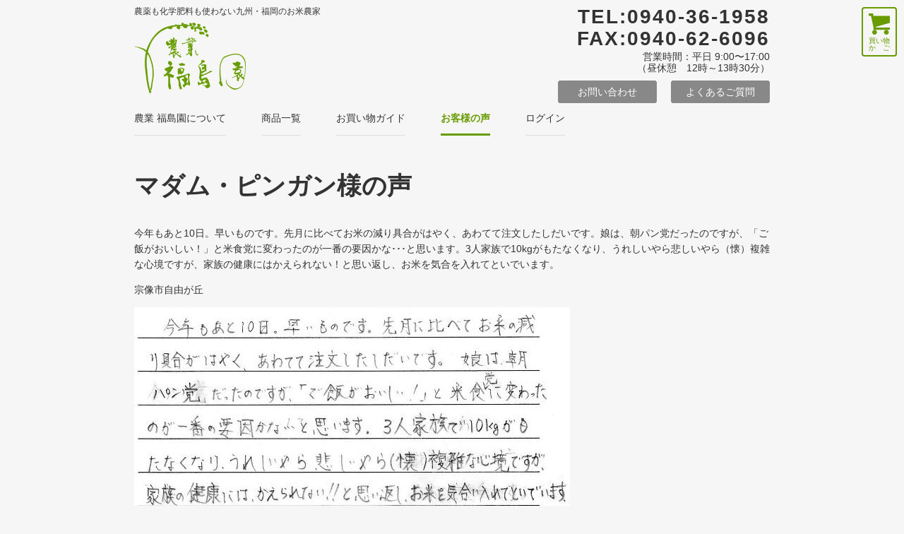

--- FILE ---
content_type: text/html; charset=UTF-8
request_url: https://100sho.net/voice/10/
body_size: 4549
content:
<html>


<head>
  <meta charset="utf-8">
  <meta name="viewport" content="width=device-width, user-scalable=no">
  <meta name="description" content="農薬や化学肥料を使わないお米を栽培・販売する九州・福岡県宗像市の農家です">
  <meta name="keywords" content="福島園,米,お米,福岡,九州,宗像,農業,農家,無農薬,無化学肥料,有機,販売">
  <title>マダム・ピンガン様の声 | 農業 福島園 - 農薬も化学肥料も使わない九州・福岡の米農家</title>
  <link rel="shortcut icon" href="/assets/images/favicon.ico">
  <link rel="stylesheet" href="/assets/css/common.css?20230820">
    <meta name="robots" content="noarchive">
  </head>
<body>
  


<div id="fb-root"></div>
<script>(function(d, s, id) {
  var js, fjs = d.getElementsByTagName(s)[0];
  if (d.getElementById(id)) return;
  js = d.createElement(s); js.id = id;
  js.src = 'https://connect.facebook.net/ja_JP/sdk.js#xfbml=1&version=v2.11&appId=277324968956205';
  fjs.parentNode.insertBefore(js, fjs);
}(document, 'script', 'facebook-jssdk'));</script>

<header id="header">
  <div class="contents-inner">
    <p class="catch">農薬も化学肥料も使わない<br class="sp-element">九州・福岡のお米農家</p>
    <a href="/" class="site-logo"><img src="/assets/images/common/site_logo01.png" alt="農業 福島園"></a>
    <span class="menu-button sp-element"></span>
    <div id="headerMenu">
      <nav id="globalNavigation" class="modal-inner">
  <a href="/about/">農業 福島園について</a>
  <a href="/products/">商品一覧</a>
  <a href="/guide/">お買い物ガイド</a>
  <a href="/voice/" class="current">お客様の声</a>
    <a href="/login/">ログイン</a>
  </nav>

      <div class="contact modal-inner">
        <a href="tel:0940361958" class="number"><span>TEL:</span>0940-36-1958</a>
        <span class="number"><span>FAX:</span>0940-62-6096</span>
        <p class="office-time">営業時間：平日 9:00〜17:00<br>（昼休憩　12時～13時30分）</p>
                <a href="/contact/" class="button">お問い合わせ</a>
        <a href="/faq/" class="button">よくあるご質問</a>
              </div>
    </div>
  </div>
</header>






<a href="/cart/" class="button-cart"><span>買い物<br>か　ご</span></a>

  <main class="page-voice">
    <div class="contents-inner">
      <h1>マダム・ピンガン様の声</h1>
      <p class="voice-detail">今年もあと10日。早いものです。先月に比べてお米の減り具合がはやく、あわてて注文したしだいです。娘は、朝パン党だったのですが、「ご飯がおいしい！」と米食党に変わったのが一番の要因かな･･･と思います。3人家族で10kgがもたなくなり、うれしいやら悲しいやら（懐）複雑な心境ですが、家族の健康にはかえられない！と思い返し、お米を気合を入れてといでいます。</p>
      <p class="customer-name">
        <span class="">宗像市自由が丘</span>      </p>
            <div class="voice-image">
        <img src="/assets/images/voice/10.jpg">
      </div>
                  <div class="button-area">
        <a href="/voice/" class="button large">お客様の声一覧</a>
      </div>
    </div>
  </main>

  


  <footer>
    <nav class="contents-inner">
    <a href="/contact/">お問い合わせ</a>
    <a href="/privacy/">個人情報保護方針</a>
    <a href="/law/">特定商取引法に基づく表示</a>
    <a href="#pageTop" class="page-top button js-anchor">ページ先頭へ</a>
  </nav>
    <div class="credit contents-inner">
    <p><span class="site-name">株式会社 農業福島園</span>〒811-3414　福岡県宗像市光岡408-1</p>
    <p class="copyright">Copyright &copy; Fukushima Farm. All Rights Reserved.</p>
  </div>
</footer>

  <script type="text/javascript" src="/assets/js/lib/jquery-2.2.1.min.js"></script>
<script type="text/javascript" src="/assets/js/lib/jquery.cookie.js"></script>
<script type="text/javascript" src="/assets/js/lib/jquery.tmpl.min.js"></script>
<script type="text/javascript" src="/assets/js/lib/underscore-min.js"></script>
<script type="text/javascript" src="/assets/js/main.bundle.js?20191111"></script>

<script type="text/javascript" src="/acc/acctag.js"></script>


<!-- Google tag (gtag.js) -->
<script async src="https://www.googletagmanager.com/gtag/js?id=G-70XW51DMP6"></script>
<script>

  window.dataLayer = window.dataLayer || [];
  function gtag(){dataLayer.push(arguments);}
  gtag('js', new Date());

  gtag('config', 'G-70XW51DMP6');

</script>

</body>
</html>

--- FILE ---
content_type: text/css
request_url: https://100sho.net/assets/css/common.css?20230820
body_size: 84232
content:
@charset "UTF-8";
/**
 * 共通css
 */
/* 
html5doctor.com Reset Stylesheet
v1.6.1
Last Updated: 2010-09-17
Author: Richard Clark - http://richclarkdesign.com 
Twitter: @rich_clark
*/
html, body, div, span, object, iframe,
h1, h2, h3, h4, h5, h6, p, blockquote, pre,
abbr, address, cite, code,
del, dfn, em, img, ins, kbd, q, samp,
small, strong, sub, sup, var,
b, i,
dl, dt, dd, ol, ul, li,
fieldset, form, label, legend,
table, caption, tbody, tfoot, thead, tr, th, td,
article, aside, canvas, details, figcaption, figure,
footer, header, hgroup, menu, nav, section, summary,
time, mark, audio, video {
  margin: 0;
  padding: 0;
  border: 0;
  outline: 0;
  font-size: 100%;
  vertical-align: top;
  background: transparent;
}

body {
  line-height: 1;
}

article, aside, details, figcaption, figure,
footer, header, hgroup, menu, nav, section {
  display: block;
}

nav ul {
  list-style: none;
}

blockquote, q {
  quotes: none;
}

blockquote:before, blockquote:after,
q:before, q:after {
  content: "";
  content: none;
}

a {
  margin: 0;
  padding: 0;
  font-size: 100%;
  vertical-align: baseline;
  background: transparent;
}

/* change colours to suit your needs */
ins {
  background-color: #ff9;
  color: #000;
  text-decoration: none;
}

/* change colours to suit your needs */
mark {
  background-color: #ff9;
  color: #000;
  font-style: italic;
  font-weight: bold;
}

del {
  text-decoration: line-through;
}

abbr[title], dfn[title] {
  border-bottom: 1px dotted;
  cursor: help;
}

table {
  border-collapse: collapse;
  border-spacing: 0;
}

/* change border colour to suit your needs */
hr {
  display: block;
  height: 1px;
  border: 0;
  border-top: 1px solid #cccccc;
  margin: 1em 0;
  padding: 0;
}

input, select {
  vertical-align: middle;
}

html {
  position: relative;
  min-height: 100%;
}

body {
  height: 100%;
  min-height: 100%;
  background-color: #f6f6f6;
  color: #333;
  font-size: 14px;
  font-family: HiraKakuProN-W3, HiraKakuPro-W3, Meiryo, sans-serif;
  -webkit-text-size-adjust: 100%;
}

main {
  display: block;
  position: relative;
  box-sizing: border-box;
}
@media screen and (max-width: 767px) {
  main {
    min-height: calc(100% - 61px - 139px);
  }
}
@media screen and (min-width: 768px) {
  main {
    min-height: calc(100% - 192px - 94px);
  }
}

ul, li {
  list-style: none inside;
}

img {
  vertical-align: top;
}

h1 {
  font-size: 250%;
}
@media screen and (max-width: 767px) {
  h1 {
    font-size: 180%;
  }
}

h2 {
  font-size: 150%;
}
@media screen and (max-width: 767px) {
  h2 {
    font-size: 140%;
  }
}

h3 {
  font-size: 120%;
}

h4, h5, h6 {
  font-size: 100%;
}

small {
  font-size: 90%;
}

@media screen and (max-width: 767px) {
  .pc-element {
    display: none !important;
  }
}

@media screen and (min-width: 768px) {
  .sp-element {
    display: none !important;
  }
}

.contents-inner {
  margin-left: auto;
  margin-right: auto;
}
@media screen and (max-width: 767px) {
  .contents-inner {
    width: 100%;
  }
}
@media screen and (min-width: 768px) and (max-width: 999px) {
  .contents-inner {
    width: 700px;
  }
}
@media screen and (min-width: 1000px) {
  .contents-inner {
    width: 900px;
  }
}

a {
  color: #689b00;
  text-decoration: none;
}

.button {
  display: inline-block;
  padding: 0px;
  width: 150px;
  background: none;
  background-color: #888;
  border: 1px solid #888;
  border-radius: 3px;
  box-sizing: border-box;
  color: #fff;
  font-size: 14px;
  cursor: pointer;
  line-height: 30px;
  text-align: center;
  text-decoration: none;
  transition: color 300ms ease, background 300ms ease;
}
.button:hover {
  color: #333333;
  background-color: transparent;
}
.button.small {
  width: 150px;
  font-size: 14px;
  line-height: 30px;
}
.button.large {
  width: 200px;
  font-size: 18px;
  line-height: 48px;
}
.button.main {
  background-color: #689b00;
  border-color: #689b00;
  color: #ffffff;
}
.button.main:hover {
  color: #689b00;
  background-color: transparent;
}
@media screen and (max-width: 767px) {
  .button.large {
    width: 100%;
  }
}

/**
 * タッチデバイスではマウスオーバー表示を解除
 */
body.touch-device .button:hover {
  color: #fff;
  background-color: #888;
}
body.touch-device .button.main:hover {
  color: #fff;
  background-color: #689b00;
}

/**
 * ヘッダー
 */
header {
  position: relative;
  z-index: 30;
  box-sizing: border-box;
}
header .catch {
  font-size: 12px;
}
header .site-logo {
  display: inline-block;
}
header .contents-inner {
  position: relative;
}
@media screen and (max-width: 767px) {
  header {
    padding: 10px;
    height: 60px;
    border-bottom: 1px solid #dddddd;
  }
  header .catch {
    position: relative;
    z-index: 30;
    padding-left: 75px;
    line-height: 20px;
  }
  header .site-logo {
    position: absolute;
    z-index: 30;
    top: 0px;
    left: 0px;
    height: 40px;
  }
  header .site-logo img {
    width: auto;
    height: 40px;
  }
  header .menu-button {
    display: block;
    position: absolute;
    z-index: 30;
    top: 6px;
    right: 10px;
    width: 24px;
    height: 22px;
    border-top: 4px solid #333;
    border-bottom: 4px solid #333;
    box-sizing: border-box;
    cursor: pointer;
    text-align: center;
  }
  header .menu-button:before {
    display: block;
    position: absolute;
    top: 5px;
    width: 100%;
    height: 4px;
    background-color: #333;
    content: "";
  }
  header .menu-button:after {
    display: block;
    position: absolute;
    bottom: -15px;
    width: 100%;
    font-size: 10px;
    content: "menu";
  }
}
@media screen and (min-width: 768px) {
  header .contents-inner {
    padding-top: 10px;
  }
  header .catch {
    margin-bottom: 10px;
  }
  header .site-logo {
    margin-bottom: 10px;
  }
  header .site-logo img {
    width: auto;
    height: 100px;
  }
  header + #prompter {
    margin-top: 20px;
  }
}

#headerMenu {
  z-index: 10;
  box-sizing: border-box;
}
#headerMenu .contact {
  overflow: hidden;
}
#headerMenu .contact .number {
  display: block;
  color: #333;
  font-weight: bold;
  letter-spacing: 2px;
}
#headerMenu .contact .number > span {
  display: inline-block;
}
#headerMenu .contact .office-time {
  margin-bottom: 10px;
  line-height: 1.2;
}
@media screen and (max-width: 767px) {
  #headerMenu {
    position: fixed;
    z-index: 20;
    top: 0px;
    left: 0px;
    padding-top: 61px;
    width: 100%;
    height: 100%;
    background-color: rgba(0, 0, 0, 0.6);
    transform: translate(100%, 0%);
    transition: transform 300ms ease;
  }
  #headerMenu.show {
    transform: translate(0%, 0%);
  }
  #headerMenu.fade {
    transform: translate(100%, 0%);
  }
  #headerMenu:before {
    position: absolute;
    top: 0px;
    left: 0px;
    width: 100%;
    height: 60px;
    background-color: #f6f6f6;
    border-bottom: 1px solid #dddddd;
    content: "";
  }
  #headerMenu .modal-inner {
    margin-top: 0px !important;
    background-color: #fff;
  }
  #headerMenu .contact {
    padding: 20px;
  }
  #headerMenu .contact .number {
    margin-bottom: 5px;
    font-size: 170%;
  }
  #headerMenu .contact .button {
    display: block;
    float: left;
    width: calc(50% - 10px);
    margin-right: 20px;
  }
  #headerMenu .contact .button:last-child {
    margin-right: 0px;
  }
}
@media screen and (min-width: 768px) {
  #headerMenu .contact {
    position: absolute;
    top: 10px;
    right: 0px;
    text-align: right;
  }
  #headerMenu .contact .number {
    margin-bottom: 3px;
    font-size: 28px;
    text-align: right;
  }
  #headerMenu .contact .office-time {
    text-align: right;
  }
  #headerMenu .contact .button {
    margin-left: 16px;
    width: 140px;
  }
  #headerMenu .contact .button:first-of-type {
    margin-left: 0px;
  }
}

/**
 * グローバルナビゲーション
 */
#globalNavigation a {
  display: block;
  color: #333333;
}
@media screen and (max-width: 767px) {
  #globalNavigation {
    line-height: 30px;
  }
  #globalNavigation a {
    padding: 10px 20px;
    border-bottom: 1px solid #dddddd;
  }
}
@media screen and (min-width: 768px) {
  #globalNavigation {
    overflow: hidden;
  }
  #globalNavigation a {
    position: relative;
    float: left;
    margin-right: 50px;
    line-height: 50px;
  }
  #globalNavigation a:last-child {
    margin-right: 0px;
  }
  #globalNavigation a:after {
    display: block;
    position: absolute;
    left: 0px;
    bottom: 0px;
    width: 100%;
    height: 1px;
    background-color: #dddddd;
    content: "";
    transition: height 300ms ease, background-color 300ms ease;
  }
  #globalNavigation a.current {
    color: #689b00;
    font-weight: bold;
  }
  #globalNavigation a.current:hover:after {
    background-color: #689b00;
  }
  #globalNavigation a.current:after {
    height: 3px;
    background-color: #689b00;
  }
  #globalNavigation a:hover {
    color: #689b00;
  }
  #globalNavigation a:hover:after {
    height: 5px;
    background-color: #999;
  }
}

a.button-cart {
  display: block;
  position: absolute;
  z-index: 50;
  position: fixed;
  background: url(/assets/images/common/icon_cart01.png) center 50% no-repeat;
  box-sizing: border-box;
}
a.button-cart > span {
  position: absolute;
  width: 100%;
  font-size: 10px;
  text-align: center;
}
@media screen and (max-width: 767px) {
  a.button-cart {
    position: absolute;
    top: 10px;
    right: 50px;
    width: 40px;
    height: 40px;
    background-size: 40px;
  }
  a.button-cart > span {
    display: none;
  }
}
@media screen and (min-width: 768px) {
  a.button-cart {
    position: fixed;
    top: 10px;
    right: 10px;
    width: 50px;
    height: 70px;
    background-position: center 2px;
    background-size: 40px;
    border: 2px solid #689b00;
    border-radius: 4px;
  }
  a.button-cart > span {
    bottom: 5px;
  }
}

/**
 * メインエリア
 */
main {
  flex: 1;
}
main .contents-inner h1, main .contents-inner h2, main .contents-inner h3 {
  margin-bottom: 1em;
  line-height: 1.2;
}
main .contents-inner section.general {
  margin-top: 60px;
}
main .contents-inner section.general:first-child {
  margin-top: 0px;
}
@media screen and (max-width: 767px) {
  main .contents-inner section.general {
    margin-top: 30px;
  }
}
main .contents-inner section.general section.general {
  margin-top: 40px;
  padding-left: 20px;
}
@media screen and (max-width: 767px) {
  main .contents-inner section.general section.general {
    margin-top: 20px;
  }
}
main .contents-inner section.general h2, main .contents-inner section.general h3 {
  margin-top: 2.5em;
}
main .contents-inner section.general h2:first-child, main .contents-inner section.general h3:first-child {
  margin-top: 0px;
}
main .contents-inner .notice {
  color: #f00;
}
main p {
  margin-bottom: 1em;
  line-height: 1.6;
}
main p:last-child {
  margin-bottom: 0px;
}
main p a {
  text-decoration: underline;
}
main ul.general {
  margin-bottom: 1em;
  line-height: 1.6;
}
main ul.general li {
  margin-left: 1.5em;
  list-style: disc none outside;
}
main dl.general {
  line-height: 1.6;
}
main dl.general dt {
  float: left;
}
@media screen and (max-width: 767px) {
  main dl.general dt {
    margin-bottom: 10px;
    padding-bottom: 5px;
    padding-right: 20px;
    border-bottom: 1px solid #dddddd;
  }
  main dl.general dd {
    clear: left;
    margin-bottom: 30px;
  }
}
@media screen and (min-width: 768px) {
  main dl.general {
    overflow: hidden;
  }
  main dl.general dt {
    clear: left;
    margin-bottom: 20px;
    width: 130px;
  }
  main dl.general dd {
    margin-bottom: 20px;
    margin-left: 150px;
    padding-left: 20px;
    border-left: 1px solid #dddddd;
  }
}
main table.general {
  border-top: 1px solid #ccc;
  border-left: 1px solid #ccc;
}
main table.general th, main table.general td {
  padding: 5px 10px;
  border-bottom: 1px solid #ccc;
  border-right: 1px solid #ccc;
  font-weight: normal;
  line-height: 1.6;
}
main table.general th {
  background-color: #eeeeee;
}
@media screen and (max-width: 767px) {
  main table.general {
    width: 100%;
  }
}
@media screen and (min-width: 768px) {
  main table.general th, main table.general td {
    padding: 15px 20px;
  }
}
@media screen and (max-width: 767px) {
  main {
    padding: 20px 10px 40px;
  }
}
@media screen and (min-width: 768px) {
  main {
    padding: 50px 0px 100px;
  }
}

/**
 * フッター
 */
footer {
  position: relative;
  z-index: 20;
  padding: 0px 10px;
  border-top: 1px solid #dddddd;
}
footer nav {
  position: relative;
  padding-top: 10px;
}
footer nav a {
  display: inline-block;
  margin: 0px 20px 10px 0px;
}
footer nav .page-top {
  position: absolute;
  top: -32px;
  right: 0px;
  background-color: transparent;
  border: 1px solid #dddddd;
  border-bottom: 1px solid #f6f6f6;
  color: #333;
}
footer nav .page-top:hover {
  background-color: #888888;
  color: #fff;
}
footer .credit {
  margin-top: 10px;
  padding-bottom: 10px;
}
footer .credit .site-name {
  font-weight: bold;
}
footer .credit .copyright {
  margin-top: 10px;
  color: #aaa;
  font-size: 12px;
}
@media screen and (max-width: 767px) {
  footer nav {
    font-size: 12px;
  }
  footer nav .page-top.button {
    top: -26px;
    width: 90px;
    font-size: 10px;
    line-height: 24px;
  }
  footer .credit .site-name {
    display: block;
    line-height: 2em;
  }
}
@media screen and (min-width: 768px) {
  footer .credit .site-name {
    display: inline-block;
    margin-right: 15px;
    font-size: 120%;
  }
}

body.touch-device footer nav .page-top:hover {
  background-color: transparent;
  color: #333;
}

#prompter {
  margin: 0 auto;
  box-sizing: border-box;
}
#prompter p {
  padding: 10px;
  margin: 0 auto 10px;
  background-color: #00ad15;
  color: #ffffff;
  line-height: 1.5;
}
#prompter p a {
  color: #fff;
}
#prompter p.caution {
  background-color: #ffa700;
}
#prompter p.caution a {
  color: #0079ff;
}
#prompter p.warning {
  background-color: #ff0000;
}
#prompter p:last-child {
  margin-bottom: 0px;
}

#cartWidget {
  position: absolute;
  top: 46px;
  right: 10px;
  padding: 10px;
  background-color: #eee;
}
#cartWidget .title {
  margin-bottom: 10px;
  font-weight: bold;
}
#cartWidget li {
  margin-bottom: 10px;
}

.debug-paramater {
  position: fixed;
  overflow: scroll;
  bottom: 10px;
  right: 10px;
  padding: 10px;
  width: 300px;
  max-height: 100%;
  background-color: rgba(255, 255, 255, 0.5);
  box-sizing: border-box;
}
.debug-paramater p {
  margin-bottom: 1em;
  line-height: 1.5;
}
.debug-paramater p:last-child {
  margin-bottom: 0px;
}

.icon-question {
  display: inline-block;
  font-weight: bold;
  width: 16px;
  height: 16px;
  border: 1px solid #689b00;
  border-radius: 8px;
  box-sizing: border-box;
  color: #689b00;
  font-size: 12px;
  font-weight: bold;
  line-height: 14px;
  cursor: pointer;
  vertical-align: middle;
  text-align: center;
}
@media screen and (max-width: 767px) {
  .icon-question {
    width: 22px;
    height: 22px;
    border-radius: 11px;
    line-height: 20px;
  }
}

.js-balloon-supple {
  position: relative;
}
.js-balloon-supple > span.balloon {
  display: none;
  position: absolute;
  z-index: 100;
  left: 0px;
  bottom: 20px;
  padding: 15px;
  width: 300px;
  min-height: 50px;
  background-color: #f6f6f6;
  background-color: rgba(255, 255, 255, 0.9);
  border: 1px solid #999999;
  border-radius: 3px;
  box-sizing: border-box;
  color: #333333;
  font-weight: normal;
  line-height: 1.5;
  text-align: left;
}
.js-balloon-supple.show > span.balloon {
  display: block;
}
.js-balloon-supple .close-button {
  display: none;
  position: absolute;
  top: 3px;
  right: 3px;
  width: 30px;
  height: 30px;
  cursor: pointer;
}
.js-balloon-supple .close-button:before, .js-balloon-supple .close-button:after {
  display: block;
  position: absolute;
  top: 0px;
  right: 9px;
  width: 2px;
  height: 20px;
  background-color: #333;
  content: "";
}
.js-balloon-supple .close-button:before {
  transform: rotate(45deg);
}
.js-balloon-supple .close-button:after {
  transform: rotate(-45deg);
}
@media screen and (max-width: 767px) {
  .js-balloon-supple > span.balloon {
    position: fixed;
    top: 10px;
    bottom: auto;
    left: 10px;
    padding: 10px;
    width: calc(100% - 20px);
  }
  .js-balloon-supple .close-button {
    display: inline-block;
  }
}
@media screen and (min-width: 768px) {
  .js-balloon-supple:hover > span.balloon {
    display: block;
  }
}

:placeholder-shown {
  color: #bbb;
}

::-webkit-input-placeholder {
  color: #bbb;
}

::-moz-placeholder {
  opacity: 1;
  color: #bbb;
}

:-ms-input-placeholder {
  color: #bbb;
}

/**
 * フォーム
 */
input[type=text], input[type=number], input[type=password] {
  appearance: none;
  margin: 0px;
  padding: 5px 10px;
  background-color: #ffffff;
  border: 1px solid #bbbbbb;
  border-radius: 2px;
  outline: 0px;
  box-sizing: border-box;
  font-size: 100%;
  line-height: 20px;
  vertical-align: top;
}
input[type=text].error, input[type=number].error, input[type=password].error {
  background-color: #ffeeee;
  border-color: #f00;
}

select {
  appearance: none;
  margin: 0px;
  padding: 5px 30px 5px 10px;
  background-color: #ffffff;
  border: 1px solid #bbbbbb;
  border-radius: 2px;
  outline: 0px;
  box-sizing: border-box;
  font-size: 100%;
  line-height: 20px;
  vertical-align: top;
}
select:after {
  display: inline-block;
  content: "a";
}
select.error {
  border-color: #f00;
}

select::-ms-expand {
  display: none;
}

label.select-outer {
  display: inline-block;
  position: relative;
  background-color: #fff;
  box-sizing: border-box;
}
label.select-outer:after {
  display: block;
  position: absolute;
  z-index: 1;
  top: 12px;
  right: 10px;
  border-top: 8px solid #333;
  border-left: 5px solid transparent;
  border-right: 5px solid transparent;
  content: "";
}
label.select-outer.error {
  background-color: #ffeeee;
}
label.select-outer.error select {
  border-color: #f00;
}
label.select-outer select {
  position: relative;
  z-index: 2;
  background-color: transparent;
}

label.radio-outer {
  display: inline-block;
  position: relative;
  margin-right: 20px;
  padding-left: 25px;
}
label.radio-outer .radio-mark {
  display: block;
  position: absolute;
  top: 50%;
  left: 0px;
  margin-top: -10px;
  width: 20px;
  height: 20px;
  box-sizing: border-box;
  background-color: #fff;
  border: 1px solid #bbbbbb;
  border-radius: 10px;
}
label.radio-outer .radio-mark:after {
  display: block;
  position: absolute;
  top: 3px;
  left: 3px;
  width: 12px;
  height: 12px;
  background-color: #fff;
  border-radius: 6px;
  content: "";
}
label.radio-outer input[type=radio] {
  position: absolute;
  visibility: hidden;
  appearance: none;
  top: 50%;
  left: 4px;
  margin: -6px 0px 0px;
  width: 12px;
  height: 12px;
  background-color: #fff;
  outline: 0px;
  vertical-align: middle;
}
label.radio-outer input[type=radio]:checked {
  background-color: #689b00;
}
label.radio-outer input[type=radio]:checked + .radio-mark:after {
  background-color: #689b00;
}

label.checkbox-outer {
  display: inline-block;
  position: relative;
  padding-left: 25px;
}
label.checkbox-outer .checkbox-mark {
  display: block;
  position: absolute;
  top: 7px;
  left: 3px;
  width: 16px;
  height: 16px;
  border: 1px solid #bbbbbb;
  border-radius: 2px;
  background-color: #fff;
  box-sizing: border-box;
}
label.checkbox-outer .checkbox-mark:after {
  display: block;
  position: absolute;
  top: 2px;
  left: 2px;
  width: 10px;
  height: 10px;
  background-color: #fff;
  content: "";
}
label.checkbox-outer input[type=checkbox] {
  position: absolute;
  visibility: hidden;
}
label.checkbox-outer input[type=checkbox]:checked + .checkbox-mark:after {
  background-color: #689b00;
}

textarea {
  appearance: none;
  margin: 0px;
  padding: 5px 10px;
  background-color: #ffffff;
  border: 1px solid #bbbbbb;
  border-radius: 2px;
  font-size: 100%;
  line-height: 1.6;
}
textarea.error {
  background-color: #ffeeee;
  border-color: #f00;
}

form, .form-confirm {
  position: relative;
}
form p.explanation span.necessary, .form-confirm p.explanation span.necessary {
  display: inline-block;
  margin-right: 3px;
  color: #f00;
  font-size: 120%;
}
form p.error, .form-confirm p.error {
  display: none;
  color: #f00;
}
form dl, .form-confirm dl {
  line-height: 1.6;
}
form dl:after, .form-confirm dl:after {
  display: block;
  visibility: hidden;
  clear: both;
  content: "";
}
form dt, .form-confirm dt {
  position: relative;
  clear: left;
}
form dt.necessary:after, .form-confirm dt.necessary:after {
  display: inline-block;
  color: #f00;
  font-size: 120%;
  content: "*";
}
form dd, .form-confirm dd {
  margin-bottom: 20px;
}
form dd:after, .form-confirm dd:after {
  display: block;
  visibility: hidden;
  clear: left;
  content: "";
}
form dd label, .form-confirm dd label {
  display: inline-block;
  line-height: 32px;
}
form dd label > span, .form-confirm dd label > span {
  display: inline-block;
  margin-right: 10px;
}
form dd p, .form-confirm dd p {
  margin-top: 5px;
  margin-bottom: 0px;
}
form dd p.note, .form-confirm dd p.note {
  font-size: 90%;
}
form dd.error p.error, .form-confirm dd.error p.error {
  display: block;
}
form .button-area, .form-confirm .button-area {
  clear: both;
}
form .button-area .note, .form-confirm .button-area .note {
  font-size: 90%;
}
@media screen and (max-width: 767px) {
  form input[type=text], form input[type=number], form input[type=password], form textarea, .form-confirm input[type=text], .form-confirm input[type=number], .form-confirm input[type=password], .form-confirm textarea {
    width: 100%;
  }
  form dt, .form-confirm dt {
    margin-bottom: 5px;
    font-weight: bold;
  }
  form dt.necessary:after, .form-confirm dt.necessary:after {
    margin-left: 5px;
  }
  form dd, .form-confirm dd {
    margin-bottom: 20px;
  }
  form dd label.double, .form-confirm dd label.double {
    display: block;
    float: right;
    width: calc(50% - 5px);
  }
  form dd label.double:first-of-type, .form-confirm dd label.double:first-of-type {
    float: left;
  }
  form dd label.double ~ p, .form-confirm dd label.double ~ p {
    margin-top: 0px;
    padding-top: 5px;
  }
  form dd p, .form-confirm dd p {
    clear: both;
  }
  form .button-area, .form-confirm .button-area {
    margin-top: 20px;
  }
  form .button-area .button, .form-confirm .button-area .button {
    margin-top: 20px;
  }
  form .button-area .button:first-child, .form-confirm .button-area .button:first-child {
    margin-top: 0px;
  }
  form .button-area .note + .button, .form-confirm .button-area .note + .button {
    margin-top: 0px;
  }
}
@media screen and (min-width: 768px) {
  form dt, .form-confirm dt {
    float: left;
    padding-top: 5px;
    width: 150px;
    text-align: right;
  }
  form dt.necessary:after, .form-confirm dt.necessary:after {
    position: absolute;
    top: 0px;
    right: -10px;
  }
  form dd, .form-confirm dd {
    margin-left: 20px;
    margin-left: 170px;
    padding-left: 20px;
    border-left: 1px solid #dddddd;
  }
  form dd label, .form-confirm dd label {
    margin-right: 20px;
  }
  form dd label:last-child, .form-confirm dd label:last-child {
    margin-right: 0px;
  }
  form .button-area, .form-confirm .button-area {
    margin-top: 40px;
  }
  form .button-area .button, .form-confirm .button-area .button {
    margin-left: 20px;
  }
  form .button-area .button:first-child, .form-confirm .button-area .button:first-child {
    margin-left: 0px;
  }
  form .button-area .note + .button, .form-confirm .button-area .note + .button {
    margin-left: 0px;
  }
}

@media screen and (min-width: 768px) {
  .form-confirm dt {
    padding-top: 0px;
  }
}

.form-note {
  margin-top: 24px;
  font-size: 90%;
  line-height: 1.4;
  padding-left: 1em;
}
.form-note li {
  text-indent: -1em;
}

/**
 * フォームのステップ表示
 */
.form-steps {
  margin-left: -15px;
  margin-right: -15px;
  text-align: center;
}
.form-steps ul {
  display: table;
  overflow: hidden;
  margin: 0px auto;
  border-collapse: separate;
  border-spacing: 15px 0px;
  text-align: center;
}
.form-steps ul li {
  display: inline-block;
  display: table-cell;
  position: relative;
  background-color: #ddd;
  vertical-align: middle;
}
.form-steps ul li:after {
  display: block;
  position: absolute;
  top: 0px;
  border-top: 25px solid transparent;
  border-bottom: 25px solid transparent;
  border-left: 10px solid #ddd;
  content: "";
}
.form-steps ul li:last-child:after {
  display: none;
}
.form-steps ul li.current {
  color: #fff;
  font-weight: bold;
  background-color: #689b00;
}
.form-steps ul li.current:after {
  border-left-color: #689b00;
}
.form-steps ul li > span {
  display: block;
}
@media screen and (max-width: 767px) {
  .form-steps {
    margin-bottom: 20px;
    margin-left: -10px;
    margin-right: -10px;
    font-size: 12px;
  }
  .form-steps ul {
    width: 100%;
    table-layout: auto;
    border-spacing: 10px 0px;
  }
  .form-steps ul li {
    padding: 0px 5px;
    min-width: 20px;
    height: 40px;
  }
  .form-steps ul li:after {
    right: -8px;
    border-top-width: 20px;
    border-bottom-width: 20px;
    border-left-width: 8px;
  }
  .form-steps ul li.current > span {
    display: block;
  }
  .form-steps ul li > span {
    display: none;
  }
}
@media screen and (min-width: 768px) {
  .form-steps {
    margin-bottom: 30px;
  }
  .form-steps ul li {
    padding: 0px 15px;
    height: 50px;
  }
  .form-steps ul li:after {
    right: -12px;
    border-left-width: 12px;
  }
}

/**
 * メッセージ表示エリアとのマージン
 */
#prompter + form,
#prompter + .form-confirm {
  margin-top: 20px;
}
@media screen and (min-width: 768px) {
  #prompter + form,
  #prompter + .form-confirm {
    margin-top: 20px;
  }
}

/**
 * トップページ
 */
@media screen and (min-width: 768px) {
  body.page-top header {
    margin-bottom: -192px;
    background-color: rgba(255, 255, 255, 0.8);
  }
  body.page-top #globalNavigation a:after {
    background-color: #fff;
    background-color: #689b00;
  }
  body.page-top a.button-cart {
    background-color: #f6f6f6;
  }
}

main.page-top {
  position: relative;
  z-index: 5;
  min-height: 100%;
  padding-top: 0px;
}
@media screen and (max-width: 767px) {
  main.page-top {
    padding-left: 0px;
    padding-right: 0px;
  }
}
main.page-top #mainVisual {
  position: relative;
  z-index: 8;
  overflow: hidden;
  background: url(/assets/images/index/mainVisual01.jpg) center top no-repeat, #689b00;
  background-size: cover;
  color: #fff;
}
main.page-top #mainVisual .logo {
  position: relative;
  z-index: 2;
}
main.page-top #mainVisual .logo img {
  width: 300px;
  height: auto;
}
main.page-top #mainVisual .catch {
  position: absolute;
  z-index: 3;
  width: 100%;
  text-shadow: 1px 1px 5px rgba(0, 0, 0, 0.7);
  line-height: 1.5em;
  text-align: center;
}
main.page-top #mainVisual .motto {
  position: absolute;
  z-index: 1;
  opacity: 0.4;
}
main.page-top #mainVisual .button-scroll {
  display: block;
  position: absolute;
  z-index: 5;
  bottom: 30px;
  left: 50%;
  margin-left: -25px;
  width: 50px;
  height: 50px;
  border-bottom: 2px solid #fff;
  border-right: 2px solid #fff;
  transform: rotate(45deg);
  animation: scroll-arrow 1500ms ease-in 0s infinite normal;
}
main.page-top #mainVisual .button-scroll:before {
  display: block;
  position: absolute;
  right: 8px;
  bottom: 8px;
  width: 100%;
  height: 100%;
  box-sizing: border-box;
  border-bottom: 2px solid #fff;
  border-right: 2px solid #fff;
  content: "";
}
@media screen and (max-width: 767px) {
  main.page-top #mainVisual {
    height: 250px;
  }
  main.page-top #mainVisual .logo {
    margin-top: 20px;
    text-align: center;
  }
  main.page-top #mainVisual .logo img {
    width: 150px;
  }
  main.page-top #mainVisual .catch {
    bottom: 20px;
    font-size: 18px;
  }
  main.page-top #mainVisual .motto {
    top: -10px;
    right: -10px;
    height: 80%;
  }
}
@media screen and (min-width: 768px) {
  main.page-top #mainVisual {
    min-height: 100%;
    height: 100%;
    background-attachment: fixed;
  }
  main.page-top #mainVisual .logo {
    position: absolute;
    top: 20px;
    left: 20px;
  }
  main.page-top #mainVisual .catch {
    top: 50%;
    margin-top: -72px;
    font-size: 32px;
  }
  main.page-top #mainVisual .motto {
    bottom: -10%;
    right: -10%;
    height: 90%;
  }
}
main.page-top .contents-inner {
  position: relative;
}
@media screen and (max-width: 767px) {
  main.page-top .contents-inner {
    padding-top: 20px;
  }
}
@media screen and (min-width: 768px) {
  main.page-top .contents-inner {
    padding-top: 30px;
  }
}
main.page-top #news li {
  margin-bottom: 1em;
  line-height: 1.6;
}
main.page-top #news li a {
  display: block;
}
main.page-top #news li .post_date {
  display: block;
  float: left;
}
@media screen and (max-width: 767px) {
  main.page-top #news {
    padding-left: 10px;
    padding-right: 10px;
  }
  main.page-top #news li {
    font-size: 90%;
  }
  main.page-top #news li a {
    margin-left: 110px;
  }
}
@media screen and (min-width: 768px) {
  main.page-top #news li a {
    margin-left: 120px;
  }
}
main.page-top #service a {
  display: block;
  margin-bottom: 10px;
  border: 2px solid #689b00;
  font-size: 16px;
  box-sizing: border-box;
  text-align: center;
}
main.page-top #service a:hover {
  background-color: #689b00;
  color: #fff;
}
main.page-top #service a strong {
  display: inline-block;
  font-size: 24px;
}
@media screen and (min-width: 768px) {
  main.page-top #service {
    display: flex;
    justify-content: space-between;
    flex-wrap: wrap;
    margin-top: 40px;
  }
  main.page-top #service a {
    margin-top: 20px;
    padding: 10px;
    width: calc(50% - 20px);
    height: 60px;
    font-size: 18px;
    line-height: 36px;
  }
  main.page-top #service a.teiki {
    font-size: 30px;
  }
  main.page-top #service a.recipe {
    font-size: 30px;
  }
  main.page-top #service a strong {
    margin-left: 10px;
    font-size: 36px;
  }
  main.page-top #service a:nth-child(-n+2) {
    margin-top: 0px;
  }
}
@media screen and (max-width: 767px) {
  main.page-top #service {
    padding: 0px 10px;
  }
  main.page-top #service a {
    padding: 6px;
    height: 48px;
    line-height: 32px;
  }
  main.page-top #service a.teiki {
    font-size: 20px;
  }
  main.page-top #service a.recipe {
    font-size: 20px;
  }
}
main.page-top #products ul {
  overflow: hidden;
}
main.page-top #products ul li {
  position: relative;
  float: left;
  overflow: hidden;
}
main.page-top #products ul li a {
  display: block;
  background-position: center 50%;
  background-size: cover;
}
main.page-top #products ul li .product-name {
  display: block;
  position: absolute;
  color: #000;
  text-align: center;
}
main.page-top #products ul li .product-image {
  position: absolute;
  min-width: 100%;
  min-height: 100%;
  max-height: 100%;
  width: auto;
}
main.page-top #products ul li .spacer {
  opacity: 0;
  visibility: hidden;
}
@media screen and (max-width: 767px) {
  main.page-top #products h2 {
    margin-left: 10px;
    margin-right: 10px;
  }
  main.page-top #products li {
    width: 50%;
  }
  main.page-top #products li .product-name {
    bottom: 10px;
    left: 10px;
    padding: 5px;
    background-color: rgba(255, 255, 255, 0.7);
  }
  main.page-top #products li .spacer {
    width: 100%;
    height: auto;
  }
  main.page-top #products .button-area {
    margin: 10px;
  }
  main.page-top #products .button-area a.button {
    width: 100%;
    font-size: 18px;
    line-height: 48px;
  }
}
@media screen and (min-width: 768px) {
  main.page-top #products ul {
    margin-bottom: 20px;
  }
  main.page-top #products li a {
    width: 100%;
    height: 100%;
  }
  main.page-top #products li a:hover .product-name {
    opacity: 1;
  }
  main.page-top #products li .product-name {
    opacity: 0;
    width: 100%;
    background-color: rgba(246, 246, 246, 0.7);
    font-size: 150%;
    font-weight: bold;
    transition: opacity 300ms ease;
  }
  main.page-top #products li .spacer {
    display: none;
  }
}
@media screen and (min-width: 768px) and (max-width: 999px) {
  main.page-top #products li {
    width: 175px;
    height: 175px;
  }
  main.page-top #products li .product-name {
    line-height: 175px;
  }
}
@media screen and (min-width: 1000px) {
  main.page-top #products li {
    width: 225px;
    height: 225px;
  }
  main.page-top #products li .product-name {
    line-height: 225px;
  }
}
main.page-top #links {
  overflow: hidden;
}
main.page-top #links .banners {
  float: left;
  width: 350px;
}
@media screen and (min-width: 768px) and (max-width: 999px) {
  main.page-top #links .banners {
    width: 280px;
  }
}
@media screen and (max-width: 767px) {
  main.page-top #links .banners {
    float: none;
    margin: 0px auto;
    max-width: 90%;
  }
}
main.page-top #links .banners a {
  display: block;
  margin-bottom: 20px;
  padding: 10px 20px 12px;
  border: 1px solid #aaa;
  color: #333;
  font-size: 20px;
}
main.page-top #links .banners a:hover {
  border-color: #689b00;
  color: #689b00;
}
@media screen and (max-width: 767px) {
  main.page-top #links .banners a {
    margin-bottom: 15px;
  }
}
main.page-top #links .banners a > span {
  display: block;
  margin-bottom: 5px;
  font-size: 14px;
}
main.page-top #links .banners a.sns {
  border: 0px;
  padding-left: 40px;
  background: url(/assets/images/index/icon_instagram.png) 0px 50%/30px no-repeat;
}
main.page-top #links .fb-page {
  display: block;
  float: right;
  width: 500px;
  max-width: 100%;
}
@media screen and (min-width: 768px) and (max-width: 999px) {
  main.page-top #links .fb-page {
    width: 400px;
  }
}
@media screen and (max-width: 767px) {
  main.page-top #links .fb-page {
    float: none;
    margin: 0px auto;
    max-width: 90%;
  }
}

/**
 * スクロール矢印
 */
@keyframes scroll-arrow {
  0% {
    opacity: 1;
    transform: translate(0%, -50%) rotate(45deg);
  }
  100% {
    opacity: 0;
    transform: translate(0px, 0%) rotate(45deg);
  }
}
@-moz-keyframes scroll-arrow {
  0% {
    opacity: 1;
    -moz-transform: translate(0%, -50%) rotate(45deg);
  }
  100% {
    opacity: 0;
    -moz-transform: translate(0px, 0%) rotate(45deg);
  }
}
@-webkit-keyframes scroll-arrow {
  0% {
    opacity: 1;
    -webkit-transform: translate(0%, -50%) rotate(45deg);
  }
  100% {
    opacity: 0;
    -webkit-transform: translate(0px, 0%) rotate(45deg);
  }
}
/**
 * 農業福島園について
 */
main.page-about .greeting p {
  font-size: 15px;
  line-height: 2;
}
main.page-about .greeting figure {
  display: block;
}
main.page-about .greeting figure img {
  width: 100%;
}
main.page-about .greeting .signature {
  font-size: 120%;
  text-align: right;
}
main.page-about .profiles h3 {
  margin-top: 2em;
}
main.page-about .profiles .profile-image {
  position: relative;
}
main.page-about .profiles .profile-image img {
  max-width: 100%;
}
main.page-about .profiles .member {
  font-size: 16px;
}
main.page-about .profiles .member li {
  display: flex;
  margin-top: 0.6em;
  line-height: 1.5;
}
main.page-about .profiles .member .member-charge {
  display: inline-block;
  font-size: 14px;
  flex: 0 0 13.5em;
  line-height: 24px;
  margin-bottom: 0.5;
  width: 13.5em;
}
main.page-about .profiles .member .member-name {
  flex: 1 0 auto;
}
main.page-about .profiles .member small {
  font-size: 12px;
}
@media screen and (max-width: 767px) {
  main.page-about .greeting .text {
    margin-bottom: -20px;
  }
  main.page-about .greeting .image {
    margin-bottom: 20px;
    height: auto;
    text-align: center;
  }
  main.page-about .greeting figure {
    margin-left: -10px;
    margin-right: -10px;
  }
  main.page-about .profiles .member {
    margin-bottom: 20px;
    padding-left: 1em;
  }
  main.page-about #access .google-map {
    margin-bottom: 20px;
    width: 100%;
  }
  main.page-about #access .google-map iframe {
    max-width: 100%;
    height: 300px;
  }
}
@media screen and (min-width: 768px) {
  main.page-about .greeting h3 {
    clear: left;
  }
  main.page-about .greeting .text {
    margin: 0px auto -30px;
    writing-mode: vertical-rl;
  }
  main.page-about .greeting .text p {
    margin-bottom: 0px;
    font-size: 16px;
    line-height: 2.8;
  }
}
@media screen and (min-width: 768px) and (min-width: 768px) and (max-width: 999px) {
  main.page-about .greeting .text p {
    line-height: 2.4;
  }
}
@media screen and (min-width: 768px) {
  main.page-about .greeting .image {
    float: right;
    margin-left: 20px;
  }
  main.page-about .profiles .profile-image {
    align-items: flex-start;
    display: flex;
    flex-direction: column;
    overflow: hidden;
    justify-content: left;
    margin-top: 40px;
  }
  main.page-about .profiles .profile-image .photo1 {
    flex: 0 1 100%;
    width: 100%;
    min-width: 400px;
  }
  main.page-about .profiles .member {
    flex: 0 0 100%;
    margin-bottom: 20px;
  }
  main.page-about #access {
    overflow: hidden;
  }
  main.page-about #access .google-map {
    float: right;
  }
}
@media screen and (min-width: 768px) and (max-width: 999px) {
  main.page-about .greeting .left-block {
    width: 380px;
  }
}

/**
 * 福島園のお約束
 */
main.page-policy .policy-list {
  margin-top: 30px;
}
main.page-policy .policy-list dt {
  font-size: 120%;
  font-weight: bold;
}
main.page-policy .policy-list dt .number:after {
  display: inline-block;
  content: ".";
}
main.page-policy .policy-list dd strong {
  color: #689b00;
}
main.page-policy .policy-list dd .button {
  margin-bottom: 10px;
}
@media screen and (max-width: 767px) {
  main.page-policy dt {
    margin-bottom: 10px;
    line-height: 1.3;
  }
  main.page-policy dd {
    margin-bottom: 40px;
  }
  main.page-policy .button-area a.button {
    margin-bottom: 20px;
  }
}
@media screen and (min-width: 768px) {
  main.page-policy dt {
    margin-bottom: 15px;
    font-size: 120%;
  }
  main.page-policy dd {
    margin-bottom: 60px;
  }
  main.page-policy .button-area a.button {
    margin-right: 20px;
  }
}

/**
 * 商品ページ
 */
main.page-products {
  /**
   * 商品一覧
   */
  /**
   * 商品詳細
   */
}
main.page-products ul.products-list {
  overflow: hidden;
}
main.page-products ul.products-list > li {
  position: relative;
  float: left;
  box-sizing: border-box;
}
main.page-products ul.products-list > li.soldout:after {
  display: block;
  position: absolute;
  top: 5px;
  left: 5px;
  padding: 10px;
  background-color: #f00;
  color: #fff;
  content: "売り切れ";
}
main.page-products ul.products-list > li.soldout .product-image .image-outer:after {
  display: block;
  position: absolute;
  top: 0px;
  left: 0px;
  width: 100%;
  height: 100%;
  background-color: rgba(0, 0, 0, 0.5);
  content: "";
}
main.page-products ul.products-list .product-image {
  display: block;
}
main.page-products ul.products-list .product-image .image-outer {
  display: inline-block;
  position: relative;
  width: 100%;
  outline-offset: -1px;
  text-align: center;
  vertical-align: middle;
}
main.page-products ul.products-list .product-image .image-outer:before {
  display: inline-block;
  height: 100%;
  line-height: 100%;
  width: 0px;
  vertical-align: middle;
  content: "";
}
main.page-products ul.products-list .product-image img {
  max-width: 100%;
  max-height: 100%;
  height: auto;
  vertical-align: middle;
  transition: opacity 300ms ease;
}
main.page-products ul.products-list .product-name {
  display: block;
  margin-top: 10px;
  font-weight: bold;
  line-height: 1.5;
}
main.page-products ul.products-list .price {
  line-height: 1.5;
}
main.page-products ul.products-list .cart-control {
  margin-top: 10px;
}
main.page-products ul.products-list .cart-control .select-quantity:before {
  display: block;
  display: none;
  position: absolute;
  top: 1px;
  right: 30px;
  content: attr(data-unit);
  line-height: 30px;
}
main.page-products ul.products-list .cart-control .select-quantity select {
  padding-right: 45px;
}
@media screen and (max-width: 767px) {
  main.page-products ul.products-list > li {
    margin-bottom: 20px;
    width: 50%;
  }
  main.page-products ul.products-list > li:nth-child(2n-1) {
    clear: left;
    padding-right: 10px;
  }
  main.page-products ul.products-list > li:nth-child(2n) {
    padding-left: 10px;
  }
  main.page-products ul.products-list .product-image .image-outer {
    height: 160px;
  }
  main.page-products ul.products-list .cart-control .select-quantity {
    margin-bottom: 10px;
    width: 100%;
  }
  main.page-products ul.products-list .cart-control .select-quantity select {
    width: 100%;
  }
  main.page-products ul.products-list .cart-control button {
    width: 100%;
  }
}
@media screen and (min-width: 768px) {
  main.page-products ul.products-list .product-image:hover img {
    opacity: 0.8;
  }
  main.page-products ul.products-list .product-image .image-outer {
    height: 210px;
    line-height: 210px;
  }
  main.page-products ul.products-list .product-image img {
    line-height: 210px;
    vertical-align: middle;
  }
  main.page-products ul.products-list .product-name {
    font-size: 120%;
  }
  main.page-products ul.products-list .cart-control {
    overflow: hidden;
  }
  main.page-products ul.products-list .cart-control button.small.main {
    float: right;
    width: 125px;
  }
}
@media screen and (min-width: 768px) and (max-width: 999px) {
  main.page-products ul.products-list > li {
    margin-bottom: 40px;
    margin-right: 35px;
    width: 210px;
  }
  main.page-products ul.products-list > li:nth-child(3n) {
    margin-right: 0px;
  }
  main.page-products ul.products-list > li:nth-child(3n+1) {
    clear: left;
  }
}
@media screen and (min-width: 1000px) {
  main.page-products ul.products-list > li {
    margin-bottom: 30px;
    margin-right: 20px;
    width: 210px;
  }
  main.page-products ul.products-list > li:nth-child(4n) {
    margin-right: 0px;
  }
  main.page-products ul.products-list > li:nth-child(4n+1) {
    clear: left;
  }
}
main.page-products .product-detail:after {
  display: block;
  visibility: hidden;
  clear: both;
  content: "";
}
main.page-products .product-detail .product-image {
  position: relative;
}
main.page-products .product-detail .product-image img {
  width: auto;
  max-width: 100%;
  height: auto;
  max-height: auto;
  max-height: none;
  vertical-align: middle;
}
main.page-products .product-detail .product-image .thumbnails li {
  float: left;
  cursor: pointer;
  text-align: center;
}
main.page-products .product-detail .product-image .thumbnails li:last-child {
  margin-right: 0px;
}
main.page-products .product-detail .product-image .thumbnails li img {
  vertical-align: middle;
}
main.page-products .product-detail .product-information {
  margin-bottom: 30px;
}
main.page-products .product-detail .product-information .price {
  margin-bottom: 30px;
  vertical-align: baseline;
}
main.page-products .product-detail .product-information .price > span {
  display: block;
}
main.page-products .product-detail .product-information .price .genmai {
  display: inline-block;
  margin-left: 20px;
}
main.page-products .product-detail .product-information .price .continued_price {
  margin-top: 10px;
  padding: 0px 5px 5px;
  border: 2px solid #ddd;
}
main.page-products .product-detail .product-information .price .continued_price > label {
  display: inline-block;
  margin-bottom: 10px;
  margin-left: -5px;
  padding: 5px;
  background-color: #ddd;
  font-size: 90%;
}
main.page-products .product-detail .product-information .price .price-number {
  font-size: 180%;
  font-weight: bold;
  vertical-align: baseline;
}
main.page-products .product-detail .product-information .price .tax {
  margin-top: 1em;
  font-size: 90%;
}
main.page-products .product-detail .product-information .soldout {
  color: #f00;
  font-size: 150%;
}
main.page-products .product-detail .product-information .out-of-order {
  color: #f00;
}
main.page-products .product-detail .product-information .cart-control {
  margin-bottom: 20px;
}
main.page-products .product-detail .product-information .cart-control .note {
  margin-top: 5px;
  color: #689b00;
}
main.page-products .product-detail .product-information + .button-area {
  clear: both;
}
@media screen and (max-width: 767px) {
  main.page-products .product-detail .product-image {
    margin: 0px auto 20px;
    width: 300px;
  }
  main.page-products .product-detail .product-image .thumbnails {
    position: absolute;
    bottom: 10px;
    left: 10px;
  }
  main.page-products .product-detail .product-image .thumbnails li {
    margin-right: 5px;
    width: 50px;
    height: 50px;
    outline: 2px solid #fff;
    outline-offset: -2px;
    line-height: 49px;
    background-color: rgba(255, 255, 255, 0.8);
  }
  main.page-products .product-detail .product-image .thumbnails li img {
    max-width: 50px;
    max-height: 50px;
  }
}
@media screen and (min-width: 768px) {
  main.page-products .product-detail .product-image {
    float: left;
    margin-bottom: 30px;
  }
  main.page-products .product-detail .product-image .main-image {
    width: 100%;
  }
  main.page-products .product-detail .product-image .thumbnails {
    margin-top: 10px;
  }
  main.page-products .product-detail .product-image .thumbnails li {
    margin-right: 10px;
    width: 80px;
    height: 80px;
    outline: 1px solid #dddddd;
    outline-offset: -1px;
    line-height: 79px;
  }
  main.page-products .product-detail .product-image .thumbnails li img {
    max-height: 100%;
    max-width: 100%;
  }
  main.page-products .product-detail .product-information {
    float: right;
  }
  main.page-products .product-detail .product-information .price .continued_price {
    display: inline-block;
  }
}
@media screen and (min-width: 768px) and (max-width: 999px) {
  main.page-products .product-detail .product-image {
    width: 300px;
  }
  main.page-products .product-detail .product-information {
    width: 360px;
  }
}
@media screen and (min-width: 1000px) {
  main.page-products .product-detail .product-image {
    width: 400px;
  }
  main.page-products .product-detail .product-information {
    width: 460px;
  }
}

/**
 * お知らせページ
 */
main.page-news ul.news-list {
  overflow: hidden;
}
main.page-news ul.news-list li {
  margin-bottom: 1em;
  line-height: 1.6;
}
main.page-news ul.news-list li .post-date {
  display: block;
  float: left;
}
main.page-news ul.news-list li a {
  display: block;
}
@media screen and (max-width: 767px) {
  main.page-news ul.news-list li {
    font-size: 90%;
  }
  main.page-news ul.news-list li a {
    margin-left: 110px;
  }
}
@media screen and (min-width: 768px) {
  main.page-news ul.news-list li a {
    margin-left: 120px;
  }
}
main.page-news .year-list {
  padding-top: 1em;
  border-top: 1px solid #dddddd;
}
main.page-news .year-list a {
  display: inline-block;
  line-height: 1.6;
}
@media screen and (max-width: 767px) {
  main.page-news .year-list a {
    display: block;
  }
}
@media screen and (min-width: 768px) {
  main.page-news .year-list a {
    margin-right: 20px;
  }
}
main.page-news.detail .post-date {
  display: block;
  margin-bottom: 30px;
}
main.page-news.detail .news-body {
  margin-bottom: 50px;
  padding-bottom: 50px;
  border-bottom: 1px solid #dddddd;
  line-height: 1.5;
}
@media screen and (min-width: 768px) {
  main.page-news.detail h1 {
    font-size: 200%;
  }
}

/**
 * お買い物かごページ
 */
main.page-cart .cart-table-title {
  position: relative;
  padding-bottom: 10px;
  border-bottom: 1px solid #dddddd;
}
main.page-cart .cart-table-title .delete-product {
  top: auto;
}
main.page-cart ul.product-list {
  margin-bottom: 50px;
  -webkit-tap-highlight-color: rgba(255, 255, 255, 0);
}
main.page-cart ul.product-list li {
  position: relative;
  border-bottom: 1px solid #dddddd;
}
main.page-cart ul.product-list li.discount {
  display: none;
}
main.page-cart ul.product-list li.discount.show {
  display: block;
}
main.page-cart ul.product-list .product-name {
  padding-top: 6px;
  line-height: 20px;
}
main.page-cart ul.product-list .product-name + .product-group .add-product, main.page-cart ul.product-list .product-name + .product-group .icon-question {
  display: inline-block;
}
main.page-cart ul.product-list .product-price {
  line-height: 32px;
}
main.page-cart ul.product-list .product-quantity {
  position: relative;
  line-height: 32px;
}
main.page-cart ul.product-list .product-quantity .js-plus-quantity,
main.page-cart ul.product-list .product-quantity .js-minus-quantity {
  display: block;
  position: absolute;
  top: 4px;
  width: 24px;
  height: 24px;
  background-color: #ccc;
  border-radius: 12px;
  line-height: 24px;
  cursor: pointer;
  font-size: 18px;
  font-weight: bold;
  vertical-align: middle;
  text-align: center;
}
main.page-cart ul.product-list .product-quantity .js-plus-quantity {
  left: 0px;
}
main.page-cart ul.product-list .product-quantity .js-minus-quantity {
  right: 0px;
}
main.page-cart ul.product-list .product-amount {
  padding-top: 6px;
  line-height: 20px;
}
main.page-cart ul.product-list .product-amount .tag {
  display: none;
}
main.page-cart ul.product-list .add-product, main.page-cart ul.product-list .icon-question {
  display: none;
}
main.page-cart ul.product-list .delete-product {
  display: inline-block;
  width: 20px;
  height: 20px;
  cursor: pointer;
}
main.page-cart ul.product-list .delete-product:before, main.page-cart ul.product-list .delete-product:after {
  display: block;
  position: absolute;
  top: 9px;
  left: 2px;
  width: 16px;
  height: 2px;
  background-color: #000;
  content: "";
}
main.page-cart ul.product-list .delete-product:before {
  transform: rotate(45deg);
}
main.page-cart ul.product-list .delete-product:after {
  transform: rotate(-45deg);
}
main.page-cart ul.product-list .discount-label {
  display: inline-block;
}
main.page-cart ul.product-list .discount-amount {
  display: inline-block;
  text-align: right;
}
main.page-cart ul.product-list .warning {
  display: block;
  color: #f00;
}
main.page-cart .product-name {
  display: inline-block;
}
main.page-cart .product-group {
  position: relative;
}
main.page-cart .product-seimai-rate {
  display: inline-block;
}
main.page-cart .product-price {
  display: inline-block;
}
main.page-cart .product-quantity {
  display: inline-block;
  text-align: center;
}
main.page-cart .product-quantity .js-quantity:after {
  display: inline-block;
  content: attr(data-unit);
}
main.page-cart .product-amount {
  display: inline-block;
  text-align: right;
}
@media screen and (max-width: 767px) {
  main.page-cart ul.product-list li {
    padding: 10px 0px;
  }
  main.page-cart ul.product-list li.seimai {
    padding-bottom: 60px;
  }
  main.page-cart .product-group {
    display: block;
    position: static;
    margin-bottom: 10px;
  }
  main.page-cart .product-group:last-child {
    margin-bottom: 0px;
  }
  main.page-cart .product-name {
    display: block;
    margin: 0px 0px 10px;
  }
  main.page-cart .product-price {
    margin-right: 20px;
    width: 50px;
  }
  main.page-cart .product-seimai-rate + .product-quantity {
    margin-left: 10px;
  }
  main.page-cart .product-quantity {
    margin-left: 102px;
    width: 100px;
  }
  main.page-cart .product-amount {
    float: right;
  }
  main.page-cart .add-product {
    position: absolute;
    left: 0px;
    bottom: 20px;
  }
  main.page-cart .icon-question {
    position: absolute;
    bottom: 25px;
    left: 160px;
  }
  main.page-cart .delete-product {
    position: relative;
    float: right;
    top: 6px;
    margin-left: 10px;
  }
  main.page-cart .discount-amount {
    float: right;
    padding-right: 30px;
  }
}
@media screen and (min-width: 768px) {
  main.page-cart ul.product-list li {
    padding: 20px 0px;
  }
  main.page-cart ul.product-list li .product-amount {
    position: relative;
  }
  main.page-cart ul.product-list li .product-amount .tag {
    display: inline-block;
    position: absolute;
    top: 3px;
    right: -60px;
    padding: 3px 0px;
    width: 50px;
    background-color: #689b00;
    color: #fff;
    font-size: 10px;
    line-height: 20px;
    text-align: center;
  }
  main.page-cart ul.product-list .warning {
    margin-top: 1em;
    margin-left: 173px;
  }
  main.page-cart .product-name {
    margin-right: 20px;
    width: 150px;
  }
  main.page-cart .product-name + .product-group {
    margin-top: -26px;
  }
  main.page-cart .product-group {
    display: block;
    margin-top: 10px;
    margin-left: 173px;
  }
  main.page-cart .product-seimai-rate {
    position: relative;
    margin-right: 20px;
    width: 180px;
  }
  main.page-cart .product-seimai-rate + .product-quantity {
    margin-left: 0px;
  }
  main.page-cart .product-price {
    margin-right: 30px;
    width: 70px;
    text-align: right;
  }
  main.page-cart .product-quantity {
    margin-left: 203px;
    margin-right: 40px;
    width: 125px;
  }
  main.page-cart .product-amount {
    width: 70px;
  }
  main.page-cart .add-product {
    position: relative;
    margin-left: 5px;
    padding-left: 3px;
    width: 70px;
    text-align: left;
  }
  main.page-cart .add-product > span {
    display: inline-block;
    position: absolute;
    top: 2px;
    font-size: 12px;
    line-height: 14px;
  }
  main.page-cart .add-product > span.single {
    line-height: 26px;
  }
  main.page-cart .icon-question {
    position: absolute;
    top: 8px;
    right: -10px;
  }
  main.page-cart .delete-product {
    position: absolute;
    top: 6px;
    right: 0px;
  }
  main.page-cart .discount-label {
    width: 538px;
  }
  main.page-cart .discount-amount {
    width: 70px;
  }
}
main.page-cart .nologin-message {
  margin-bottom: 40px;
}
main.page-cart .button-area.shopping {
  margin-bottom: 60px;
  padding-bottom: 20px;
  border-bottom: 1px solid #dddddd;
}
@media screen and (max-width: 767px) {
  main.page-cart .button-area {
    margin-bottom: 40px;
  }
  main.page-cart .button-area .button {
    margin-bottom: 20px;
  }
  main.page-cart .button-area .button:last-child {
    margin-bottom: 0px;
  }
}
@media screen and (min-width: 768px) {
  main.page-cart .button-area {
    margin-bottom: 30px;
  }
  main.page-cart .button-area .button {
    margin-right: 20px;
  }
}

/**
 * ご注文
 */
main.page-shopping-address .select-address label.radio-outer {
  display: block;
  margin-bottom: 20px;
  padding-left: 30px;
  line-height: 1.6;
}
main.page-shopping-address .select-address label.radio-outer:last-child {
  margin-bottom: 0px;
}
main.page-shopping-address .select-address label.radio-outer .radio-mark {
  top: 0px;
  margin-top: 0px;
}
main.page-shopping-address .select-address label.radio-outer .name {
  display: block;
  font-weight: bold;
}
main.page-shopping-address .select-address label.radio-outer .name .tag {
  display: inline-block;
  margin-left: 10px;
  padding: 1px 5px;
  background-color: #eee;
  font-size: 85%;
  font-weight: normal;
}
main.page-shopping-address .select-address label.radio-outer .zipcode {
  display: block;
}
main.page-shopping-address .contents-inner section.general section.general.other-address {
  padding-left: 0px;
}
main.page-shopping-address section.general.other-address.hide {
  display: none;
}

main.page-shopping-payment label.input-coupon.hide {
  display: none;
}
main.page-shopping-payment dt.send_hope_date.hide,
main.page-shopping-payment dd.send_hope_date.hide {
  display: none;
}
main.page-shopping-payment .delivery-direct.note {
  color: #f00;
}
main.page-shopping-payment .delivery-direct.hide {
  display: none;
}
@media screen and (max-width: 767px) {
  main.page-shopping-payment dd.coupon input[type=text] {
    width: auto;
  }
}
@media screen and (min-width: 768px) {
  main.page-shopping-payment dd.coupon > label {
    margin-right: 0px;
  }
  main.page-shopping-payment textarea.comment {
    width: 400px;
  }
}

main.page-shopping-confirm table.cart-detail,
main.page-shopping-complete table.cart-detail,
.order-history-detail table.cart-detail {
  width: 100%;
}
main.page-shopping-confirm table.cart-detail tr.amount_sum td,
main.page-shopping-complete table.cart-detail tr.amount_sum td,
.order-history-detail table.cart-detail tr.amount_sum td {
  text-align: right;
}
main.page-shopping-confirm table.cart-detail tr.price_sum td,
main.page-shopping-complete table.cart-detail tr.price_sum td,
.order-history-detail table.cart-detail tr.price_sum td {
  border-top: 3px double #aaa;
}
main.page-shopping-confirm table.cart-detail tr.same-product .product-name, main.page-shopping-confirm table.cart-detail tr.same-product .seimai-rate,
main.page-shopping-complete table.cart-detail tr.same-product .product-name,
main.page-shopping-complete table.cart-detail tr.same-product .seimai-rate,
.order-history-detail table.cart-detail tr.same-product .product-name,
.order-history-detail table.cart-detail tr.same-product .seimai-rate {
  border-top: 0px;
}
main.page-shopping-confirm table.cart-detail th, main.page-shopping-confirm table.cart-detail td,
main.page-shopping-complete table.cart-detail th,
main.page-shopping-complete table.cart-detail td,
.order-history-detail table.cart-detail th,
.order-history-detail table.cart-detail td {
  padding: 7px 5px;
  line-height: 1.6;
}
main.page-shopping-confirm table.cart-detail td,
main.page-shopping-complete table.cart-detail td,
.order-history-detail table.cart-detail td {
  border-top: 1px solid #dddddd;
}
main.page-shopping-confirm table.cart-detail td.quantity,
main.page-shopping-complete table.cart-detail td.quantity,
.order-history-detail table.cart-detail td.quantity {
  text-align: right;
}
main.page-shopping-confirm table.cart-detail td.amount,
main.page-shopping-complete table.cart-detail td.amount,
.order-history-detail table.cart-detail td.amount {
  text-align: right;
  min-width: 65px;
}
main.page-shopping-confirm table.cart-detail td.discount:before,
main.page-shopping-complete table.cart-detail td.discount:before,
.order-history-detail table.cart-detail td.discount:before {
  display: inline-block;
  content: "▲";
}
main.page-shopping-confirm table.cart-detail td.total,
main.page-shopping-complete table.cart-detail td.total,
.order-history-detail table.cart-detail td.total {
  font-size: 120%;
  font-weight: bold;
}
main.page-shopping-confirm table.cart-detail td .tag,
main.page-shopping-complete table.cart-detail td .tag,
.order-history-detail table.cart-detail td .tag {
  display: inline-block;
  padding: 0px 3px;
  font-size: 80%;
  color: #ffffff;
  vertical-align: middle;
  background-color: #689b00;
}
main.page-shopping-confirm .notice-list,
main.page-shopping-complete .notice-list,
.order-history-detail .notice-list {
  padding: 20px;
  background-color: #eee;
}
main.page-shopping-confirm .notice-list .notice-title,
main.page-shopping-complete .notice-list .notice-title,
.order-history-detail .notice-list .notice-title {
  font-size: 100%;
}
main.page-shopping-confirm .notice-list ul,
main.page-shopping-complete .notice-list ul,
.order-history-detail .notice-list ul {
  padding-left: 1.2em;
}
main.page-shopping-confirm .notice-list li,
main.page-shopping-complete .notice-list li,
.order-history-detail .notice-list li {
  margin-bottom: 0.2em;
  line-height: 1.6;
  list-style: disc outside;
}
main.page-shopping-confirm .notice-list li:last-child,
main.page-shopping-complete .notice-list li:last-child,
.order-history-detail .notice-list li:last-child {
  margin-bottom: 0px;
}
@media screen and (max-width: 767px) {
  main.page-shopping-confirm .notice-list,
  main.page-shopping-complete .notice-list,
  .order-history-detail .notice-list {
    font-size: 90%;
  }
}
@media screen and (min-width: 768px) {
  main.page-shopping-confirm table.cart-detail th, main.page-shopping-confirm table.cart-detail td,
  main.page-shopping-complete table.cart-detail th,
  main.page-shopping-complete table.cart-detail td,
  .order-history-detail table.cart-detail th,
  .order-history-detail table.cart-detail td {
    padding: 10px 8px;
  }
}

/**
 * お買い物ガイド
 */
main.page-guide #steps dt {
  position: relative;
}
@media screen and (max-width: 767px) {
  main.page-guide #steps dt .step-number {
    margin-right: 5px;
  }
  main.page-guide #steps dt .step-number:after {
    display: inline-block;
    content: ".";
  }
}
@media screen and (min-width: 768px) {
  main.page-guide #steps dt {
    width: 140px;
  }
  main.page-guide #steps dt .step-number {
    position: absolute;
    top: 50px;
    right: 0px;
    color: #ccc;
    font-size: 80px;
    line-height: 1em;
  }
}
@media screen and (min-width: 768px) {
  main.page-guide #steps dd {
    margin-left: 160px;
    min-height: 130px;
  }
}
main.page-guide table.postage {
  margin-bottom: 10px;
  border-top: 1px solid #dddddd;
  border-left: 1px solid #dddddd;
}
main.page-guide table.postage th, main.page-guide table.postage td {
  padding: 5px 10px;
  border-bottom: 1px solid #dddddd;
  border-right: 1px solid #dddddd;
}
main.page-guide table.postage th {
  text-align: left;
}
main.page-guide table.postage thead {
  background-color: #eee;
}
main.page-guide table.postage thead th:first-child {
  border-right: 3px double #dddddd;
}
main.page-guide table.postage tbody th {
  min-width: 50px;
  border-right: 3px double #dddddd;
}
main.page-guide table.postage tbody td {
  text-align: right;
}
main.page-guide table.postage tbody td.prefecture {
  min-width: 60px;
  width: 26%;
  text-align: left;
}
main.page-guide table.postage tbody td.prefecture > span:before {
  display: inline-block;
  content: "、";
}
main.page-guide table.postage tbody td.prefecture > span:first-child:before {
  display: none;
  content: "";
}
@media screen and (max-width: 767px) {
  main.page-guide table.postage {
    width: 100%;
  }
  main.page-guide table.postage th, main.page-guide table.postage td {
    padding: 5px;
  }
}
main.page-guide .postage-outer {
  overflow-x: scroll;
  width: 100%;
  -webkit-overflow-scrolling: touch;
}
main.page-guide .continual strong {
  color: #689b00;
}
main.page-guide #payment .payway-list > li {
  margin-bottom: 3em;
  padding-left: 1em;
}
main.page-guide #payment .payway-list .payway-name {
  display: inline-block;
  text-indent: -1em;
  margin-bottom: 5px;
  font-weight: bold;
}
main.page-guide #payment .account-list {
  margin-top: 20px;
  padding: 10px;
  background-color: #eee;
}
main.page-guide #payment .payment-fee li {
  position: relative;
  margin-bottom: 5px;
  padding-left: 250px;
  line-height: 1.5;
}
main.page-guide #payment .payment-fee li span {
  display: inline-block;
  position: absolute;
  left: 0px;
}
@media screen and (max-width: 767px) {
  main.page-guide #payment img.card-brand {
    margin-left: -1em;
  }
  main.page-guide #payment .payment-fee li {
    padding-left: 0px;
    text-align: right;
  }
  main.page-guide #payment .payment-fee li span {
    display: block;
    position: relative;
    text-align: left;
  }
}

/**
 * よくある質問
 */
main.page-faq dl {
  line-height: 1.6;
}
main.page-faq dl dt {
  margin-top: 40px;
  margin-bottom: 5px;
  font-size: 120%;
  font-weight: bold;
}
main.page-faq dl dd {
  padding-left: 10px;
  border-left: 5px solid #eee;
}
main.page-faq dl dd .answer {
  display: block;
  color: #689b00;
  font-weight: bold;
}
/**
 * お問い合わせページ
 */
main.page-contact .phone-number {
  overflow: hidden;
  margin-bottom: 20px;
  background-color: #eee;
}
main.page-contact .phone-number dt {
  float: left;
}
main.page-contact .phone-number dd {
  margin-bottom: 5px;
  color: #689b00;
}
main.page-contact .phone-number dd.office-time {
  color: #333;
  font-size: 50%;
  line-height: 1.3;
}
@media screen and (max-width: 767px) {
  main.page-contact .phone-number {
    padding: 15px 10px;
    font-size: 200%;
  }
  main.page-contact .phone-number dd {
    margin-left: 70px;
  }
  main.page-contact .caution-title {
    margin-bottom: 5px;
    font-size: 100%;
  }
  main.page-contact .caution {
    font-size: 90%;
  }
}
@media screen and (min-width: 768px) {
  main.page-contact .phone-number {
    padding: 20px;
    font-size: 300%;
  }
  main.page-contact .phone-number dd {
    margin-left: 100px;
  }
  main.page-contact form[name=contact] dd.note {
    margin-left: 0px;
    padding-left: 0px;
    border-left: 0px;
  }
}

/**
 * お客様の声
 */
main.page-voice .voice-list {
  overflow: hidden;
}
main.page-voice .voice-list li {
  position: relative;
  box-sizing: border-box;
}
main.page-voice .voice-list a {
  display: block;
  box-sizing: border-box;
  color: #333333;
  line-height: 1.6;
}
main.page-voice .voice-list a > span {
  display: block;
}
main.page-voice .voice-list a > span.name {
  text-align: right;
}
@media screen and (max-width: 767px) {
  main.page-voice .voice-list li {
    border-bottom: 1px solid #dddddd;
  }
  main.page-voice .voice-list li:first-child {
    border-top: 1px solid #dddddd;
  }
  main.page-voice .voice-list a {
    padding: 15px 40px 15px 0px;
  }
  main.page-voice .voice-list a:after {
    display: block;
    position: absolute;
    top: 50%;
    right: 5px;
    margin-top: -8px;
    width: 12px;
    height: 12px;
    border-top: 3px solid #aaa;
    border-right: 3px solid #aaa;
    content: "";
    transform: rotate(45deg);
  }
}
@media screen and (min-width: 768px) {
  main.page-voice .voice-list {
    margin-top: 50px;
  }
  main.page-voice .voice-list li {
    float: left;
    border: 1px solid #dddddd;
    border-radius: 3px;
    transition: border 300ms ease;
  }
  main.page-voice .voice-list li:hover {
    border-color: #689b00;
  }
  main.page-voice .voice-list a {
    padding: 20px;
    height: 100%;
  }
  main.page-voice .voice-list a span.name {
    position: absolute;
    bottom: 20px;
    right: 20px;
    max-width: calc(100% - 40px);
    color: #999;
  }
}
@media screen and (min-width: 768px) and (max-width: 999px) {
  main.page-voice .voice-list li {
    margin-bottom: 62px;
    margin-right: 62px;
    width: 192px;
    height: 192px;
  }
  main.page-voice .voice-list li:nth-child(3n) {
    margin-right: 0px;
  }
}
@media screen and (min-width: 1000px) {
  main.page-voice .voice-list li {
    margin-bottom: 44px;
    margin-right: 44px;
    width: 192px;
    height: 192px;
  }
  main.page-voice .voice-list li:nth-child(4n) {
    margin-right: 0px;
  }
}
main.page-voice .voice-image img {
  max-width: 100%;
}
main.page-voice .comment {
  margin-bottom: 30px;
}
main.page-voice .button-area {
  margin-top: 30px;
}

/**
 * LPページ
 */
@media screen and (max-width: 767px) {
  main.page-komegura h1 {
    font-size: 170%;
  }
}
main.page-komegura .komegura-comic {
  clear: both;
  display: block;
  max-width: 640px;
  margin: 0 auto 40px;
  position: relative;
}
@media screen and (max-width: 767px) {
  main.page-komegura .komegura-comic {
    margin-bottom: 20px;
  }
}
main.page-komegura .komegura-comic img {
  max-width: 100%;
  height: auto;
}
main.page-komegura .komegura-comic #komeguraComic {
  display: none;
}
main.page-komegura .komegura-comic #komeguraComic.slick-initialized {
  display: block;
}
main.page-komegura .komegura-comic .comic-page {
  background-color: #fff;
  display: block;
  aspect-ratio: 1280/1810;
  width: 100%;
}
main.page-komegura .komegura-comic .slick-slide {
  height: auto;
}
main.page-komegura .komegura-comic .slick-arrow {
  appearance: none;
  border: 0px;
  border-radius: 50%;
  background-color: #689b00;
  cursor: pointer;
  overflow: hidden;
  position: relative;
  width: 36px;
  height: 36px;
  top: calc(100% + 16px);
  text-indent: -100px;
}
main.page-komegura .komegura-comic .slick-arrow::after {
  border-right: 2px solid #fff;
  border-top: 2px solid #fff;
  box-sizing: border-box;
  content: "";
  width: 30%;
  height: 30%;
  position: absolute;
  top: 35%;
  left: 30%;
  transform: rotate(45deg);
}
main.page-komegura .komegura-comic .slick-arrow.slick-next {
  right: 0px;
}
main.page-komegura .komegura-comic .slick-arrow.slick-prev {
  left: 0px;
}
main.page-komegura .komegura-comic .slick-arrow.slick-prev::after {
  left: 40%;
  transform: rotate(-135deg);
}
main.page-komegura .komegura-comic .slick-arrow[aria-disabled=true] {
  background-color: #aaa;
  pointer-events: none;
}
main.page-komegura .komegura-comic .dots {
  margin-top: -36px;
}
main.page-komegura .komegura-comic .slick-dots {
  display: flex;
  justify-content: center;
}
main.page-komegura .komegura-comic .slick-dots > li {
  align-items: center;
  box-sizing: border-box;
  cursor: pointer;
  display: flex;
  justify-content: center;
  height: 36px;
  overflow: hidden;
  width: 36px;
  text-indent: -100px;
  font-size: 0;
}
main.page-komegura .komegura-comic .slick-dots > li.slick-active {
  cursor: default;
}
main.page-komegura .komegura-comic .slick-dots > li.slick-active button {
  background-color: #689b00;
}
main.page-komegura .komegura-comic .slick-dots > li.slick-active button::after {
  content: "";
}
main.page-komegura .komegura-comic .slick-dots button {
  appearance: none;
  background-color: #999;
  border-radius: 50%;
  border: 0px;
  height: 12px;
  padding: 0;
  position: relative;
  width: 12px;
  text-indent: -100px;
}
main.page-komegura .komegura-comic .slick-dots button::after {
  border: 1px solid #689b00;
  border-radius: 50%;
  box-sizing: border-box;
  height: 18px;
  left: -3px;
  position: absolute;
  top: -3px;
  width: 18px;
}
main.page-komegura .komegura-comic .arrows {
  display: flex;
  justify-content: space-between;
  margin-top: 16px;
}
main.page-komegura .contents-inner > section {
  overflow: hidden;
  margin-bottom: 2em;
}
main.page-komegura .contents-inner > section.about .merit {
  margin-bottom: 10px;
  padding: 15px;
  border: 3px solid #689b00;
  border-radius: 10px;
  box-sizing: border-box;
}
@media screen and (min-width: 768px) {
  main.page-komegura .contents-inner > section.about .merit {
    float: left;
    margin-bottom: 30px;
    width: calc(50% - 15px);
  }
  main.page-komegura .contents-inner > section.about .merit.fukushima {
    float: right;
  }
}
main.page-komegura .contents-inner > section.about .merit h3 {
  margin-bottom: 0.5em;
}
main.page-komegura .contents-inner > section.about .merit li {
  padding-left: 1em;
  line-height: 1.5;
  text-indent: -1em;
}
main.page-komegura .contents-inner > section.flow li {
  position: relative;
  margin-bottom: 20px;
  padding-left: 60px;
}
main.page-komegura .contents-inner > section.flow li:before {
  display: block;
  position: absolute;
  top: 0px;
  left: 0px;
  padding-top: 15px;
  width: 40px;
  height: 100%;
  background-color: #689b00;
  box-sizing: border-box;
  color: #fff;
  font-size: 150%;
  text-align: center;
  content: attr(data-number);
}
main.page-komegura .contents-inner > section.flow li:after {
  display: block;
  position: absolute;
  bottom: -20px;
  left: 0px;
  border-top: 20px solid #689b00;
  border-left: 20px solid transparent;
  border-right: 20px solid transparent;
  content: "";
}
main.page-komegura .contents-inner > section.flow li:last-child:after {
  display: none;
}
main.page-komegura .contents-inner > section.flow li h3 {
  margin-bottom: 0.5em;
}
main.page-komegura .contents-inner > section.flow li h4 {
  margin-bottom: 0.3em;
  color: #689b00;
}
main.page-komegura .contents-inner > section.flow .example {
  padding: 15px;
  border: 2px dotted #333;
}
main.page-komegura .contents-inner > section.flow .example em {
  font-style: normal;
  text-decoration: underline;
  line-height: 1.5;
}
main.page-komegura .contents-inner > section.flow .example p em {
  font-weight: bold;
  text-decoration: none;
}
main.page-komegura .contents-inner > section.flow .example p strong {
  font-weight: bold;
}
@media screen and (min-width: 768px) {
  main.page-komegura .contents-inner > section.offer a {
    margin-right: 20px;
  }
}
@media screen and (max-width: 767px) {
  main.page-komegura .contents-inner > section.offer a {
    margin-bottom: 15px;
  }
}
main.page-komegura .contents-inner > section.offer h3 {
  margin-top: 30px;
}
main.page-komegura p strong {
  color: #689b00;
}
main.page-komegura #term {
  padding: 20px;
  border: 1px solid #ccc;
}
@media screen and (max-width: 767px) {
  main.page-komegura #term {
    padding: 20px 10px;
  }
}
main.page-komegura #term h2 {
  text-align: center;
}
main.page-komegura #term dt {
  margin-bottom: 0.5em;
  font-weight: bold;
}
main.page-komegura #term dd {
  margin-bottom: 2em;
  line-height: 1.6;
}
main.page-komegura #term dd:last-child {
  margin-bottom: 0px;
}
main.page-komegura #term dd.date {
  text-align: right;
}

main.page-teikibin .lead {
  font-size: 18px;
}
main.page-teikibin .lead strong {
  color: #689b00;
}
main.page-teikibin .recommend ul {
  padding: 10px 10px 10px 30px;
  border: 3px dotted #aaa;
  border-radius: 10px;
}
main.page-teikibin .recommend li {
  line-height: 1.5;
  list-style: disc outside none;
}
main.page-teikibin .character {
  margin-top: 30px;
}
main.page-teikibin .character li {
  margin-bottom: 15px;
}
main.page-teikibin .character li em {
  display: block;
  margin-bottom: 5px;
  color: #689b00;
  font-size: 120%;
  font-weight: bold;
  font-style: normal;
}
main.page-teikibin .character li p {
  padding-left: 1em;
}
main.page-teikibin .character h3 {
  margin-top: 30px;
}
main.page-teikibin .character .caution {
  padding-left: 1em;
}
main.page-teikibin .character .caution li {
  margin-bottom: 1em;
  line-height: 1.5;
  text-indent: -1em;
}
main.page-teikibin .offer h3 {
  margin-top: 30px;
}
@media screen and (min-width: 768px) {
  main.page-teikibin .offer a.button {
    margin-right: 15px;
  }
}

main.page-recipe .recipe-list {
  margin: 0px auto;
}
@media screen and (min-width: 768px) {
  main.page-recipe .recipe-list {
    display: flex;
    flex-wrap: wrap;
    justify-content: space-between;
  }
}
@media screen and (max-width: 767px) {
  main.page-recipe .recipe-list > li {
    margin-top: 25px;
  }
  main.page-recipe .recipe-list > li:first-child {
    margin-top: 0px;
  }
}
@media screen and (min-width: 768px) {
  main.page-recipe .recipe-list > li {
    width: calc(50% - 20px);
  }
}
main.page-recipe .recipe-list iframe {
  width: 100%;
}
@media screen and (max-width: 767px) {
  main.page-recipe .recipe-list iframe {
    height: calc(56.25vw - 11px);
  }
}
@media screen and (min-width: 768px) {
  main.page-recipe .recipe-list iframe {
    height: 242px;
  }
}
@media screen and (max-width: 767px) {
  main.page-recipe .recipe-list h2 {
    font-size: 14px;
  }
}
@media screen and (min-width: 768px) {
  main.page-recipe .recipe-list h2 {
    font-size: 16px;
  }
}

/**
 * 会員ページ
 */
main.page-mypage ul.mypage-menu {
  margin-top: 30px;
}
main.page-mypage ul.mypage-menu li {
  margin-bottom: 1.2em;
  line-height: 1.5em;
}
main.page-mypage ul.mypage-menu li a {
  font-weight: bold;
}
main.page-mypage dl.general + .button-area {
  margin-top: 40px;
}
@media screen and (max-width: 767px) {
  main.page-mypage .button-area .button {
    margin-bottom: 20px;
  }
}
@media screen and (min-width: 768px) {
  main.page-mypage .button-area .button {
    margin-right: 20px;
  }
}
main.page-mypage .yearly-menu {
  overflow: hidden;
  margin-bottom: 20px;
}
main.page-mypage .yearly-menu a {
  display: inline-block;
  margin-right: 15px;
  margin-bottom: 1em;
  padding-right: 15px;
  border-right: 1px solid #dddddd;
}
main.page-mypage .yearly-menu a:last-child {
  margin-right: 0px;
  border-right: 0px;
}
main.page-mypage .yearly-menu a.current {
  color: #000000;
  font-weight: bold;
}
@media screen and (max-width: 767px) {
  main.page-mypage .yearly-menu {
    font-size: 12px;
  }
  main.page-mypage .yearly-menu a {
    display: block;
    margin-bottom: 8px;
    margin-right: 0px;
    padding-right: 0px;
    border-right: 0px;
  }
}
main.page-mypage #orderHistoriesList {
  margin-bottom: 20px;
}
main.page-mypage #orderHistoriesList li {
  padding: 20px 0px;
  border-top: 1px solid #dddddd;
  line-height: 1.5;
}
main.page-mypage #orderHistoriesList li:last-child {
  border-bottom: 1px solid #dddddd;
}
main.page-mypage #orderHistoriesList li dt {
  float: left;
}
main.page-mypage #orderHistoriesList li dd {
  margin-bottom: 1em;
  padding-left: 120px;
}
main.page-mypage #orderHistoriesList li a.button.small {
  margin-top: 5px;
}
main.page-mypage #orderHistoriesList li .detail {
  text-align: right;
}
@media screen and (max-width: 767px) {
  main.page-mypage #orderHistoriesList li {
    font-size: 12px;
  }
  main.page-mypage #orderHistoriesList li dd {
    padding-left: 7em;
  }
  main.page-mypage #orderHistoriesList li a.button.small {
    font-size: 12px;
    line-height: 26px;
  }
}
main.page-mypage .order-history-detail {
  margin-bottom: 40px;
}
main.page-mypage .order-history-detail .order-detail-base dt {
  float: left;
  margin-right: 20px;
}
main.page-mypage .continual-orders-list li {
  position: relative;
  margin-top: 20px;
  padding: 20px;
  border: 1px solid #ddd;
  background-color: #fff;
  line-height: 1.5;
}
main.page-mypage .continual-orders-list li:first-child {
  margin-top: 0px;
}
main.page-mypage .continual-orders-list li.status-2 {
  background-color: #eee;
  color: #666;
}
main.page-mypage .continual-orders-list li dt {
  float: left;
  width: 100px;
  clear: left;
}
main.page-mypage .continual-orders-list li dd {
  margin-bottom: 15px;
  padding-left: 100px;
}
main.page-mypage .continual-orders-list li dd.products span {
  display: inline-block;
  margin-right: 10px;
}
main.page-mypage .continual-orders-list li dd .error {
  color: #f00;
}
main.page-mypage .continual-orders-list li dd .note {
  font-size: 12px;
}
main.page-mypage .continual-orders-list li p {
  margin-bottom: 0px;
}
main.page-mypage .continual-orders-list li .status-tag {
  position: absolute;
  top: 0px;
  right: 0px;
  padding: 5px;
  background-color: #aaa;
  color: #000;
  font-size: 12px;
}
main.page-mypage .continual-orders-list + .button-area {
  margin-top: 30px;
}
main.page-mypage dl.continual-order-detail dt {
  margin-bottom: 8px;
  font-weight: bold;
}
main.page-mypage dl.continual-order-detail dd {
  margin-bottom: 1.5em;
  line-height: 1.5em;
}
main.page-mypage dl.continual-order-detail dd.error {
  color: #f00;
}
main.page-mypage dl.continual-order-detail dd p.out-of-sale {
  color: #666;
}
main.page-mypage dl.continual-order-detail dd p.out-of-sale .out-of-sale {
  color: #f00;
}
main.page-mypage dl.continual-order-detail .note {
  font-size: 12px;
}
main.page-mypage form.continual-offer .address label {
  padding-top: 6px;
  padding-bottom: 5px;
  line-height: 1.5;
}
main.page-mypage form.continual-offer .select-interval > div {
  margin-bottom: 10px;
}
main.page-mypage form.continual-offer .select-interval > div p {
  padding-left: 25px;
  line-height: 32px;
}
main.page-mypage form.continual-offer .select-interval > div p input[type=text], main.page-mypage form.continual-offer .select-interval > div p input[type=number] {
  width: 60px;
}
main.page-mypage form.continual-offer dd.products .products-list {
  margin-bottom: 10px;
}
main.page-mypage form.continual-offer dd.products .products-list > p {
  position: relative;
}
main.page-mypage form.continual-offer dd.products input[name^=amount] {
  width: 70px;
}
@media screen and (max-width: 767px) {
  main.page-mypage form.continual-offer dd.products .select-outer.products {
    max-width: 100%;
  }
  main.page-mypage form.continual-offer dd.products .select-outer.products select {
    max-width: 100%;
  }
}
@media screen and (min-width: 768px) and (max-width: 999px) {
  main.page-mypage form.continual-offer dd.products .select-outer.products {
    margin-bottom: 5px;
  }
}
@media screen and (max-width: 767px) {
  main.page-mypage form.continual-offer dd.products .select-outer.products {
    margin-bottom: 5px;
  }
}
main.page-mypage form.continual-offer dd.products .select-outer.seimai {
  display: none;
}
main.page-mypage form.continual-offer dd.products .seimai-1 .select-outer.seimai {
  display: inline-block;
}
main.page-mypage form.continual-offer dd.products span.unit {
  display: inline-block;
  padding-left: 5px;
  line-height: 32px;
}
main.page-mypage form.continual-offer dd.products span.price-button {
  display: block;
  margin-top: 5px;
  magin-left: 10px;
  line-height: 32px;
  text-align: right;
}
main.page-mypage form.continual-offer dd.products span.price {
  display: inline-block;
  margin-left: 10px;
}
main.page-mypage form.continual-offer dd.products .js-delete-product {
  width: 70px;
}
@media screen and (min-width: 768px) {
  main.page-mypage form.continual-offer textarea[name=comment] {
    width: 400px;
  }
}
main.page-mypage .continual-offer-complete .button-area {
  margin-top: 40px;
}
main.page-mypage .reserve-no-acceptable {
  padding: 10px;
  background-color: #dddddd;
}
main.page-mypage .reserve-list li {
  position: relative;
  overflow: hidden;
  margin-top: 20px;
  padding: 20px;
  border: 1px solid #ddd;
  background-color: #fff;
  line-height: 1.5;
}
main.page-mypage .reserve-list li.status-2 {
  background-color: #eee;
  color: #666;
}
main.page-mypage .reserve-list li span {
  display: block;
}
@media screen and (min-width: 768px) {
  main.page-mypage .reserve-list li span.date {
    float: left;
    margin-right: 30px;
    font-size: 12px;
  }
  main.page-mypage .reserve-list li span.product-name {
    float: left;
    width: 210px;
    height: 2em;
  }
}
main.page-mypage .reserve-list li span.tag {
  position: absolute;
  top: 5px;
  right: 5px;
  padding: 0px 5px;
  background-color: #bbb;
  line-height: 20px;
  color: #000;
  font-size: 12px;
}
main.page-mypage .reserve-list li span.product-name {
  color: #689b00;
  font-weight: bold;
}
main.page-mypage .reserve-list li span.no-payment {
  text-align: right;
}
main.page-mypage .reserve-list li .amount .balance {
  font-size: 16px;
  font-weight: bold;
}
main.page-mypage .reserve-list + .button-area {
  margin-top: 40px;
}
main.page-mypage .reserve-deposit {
  border-bottom: 1px solid #ccc;
  margin-top: 40px;
  padding-bottom: 0.5em;
}
@media screen and (min-width: 768px) {
  main.page-mypage .reserve-deposit {
    align-items: flex-end;
    display: flex;
    justify-content: space-between;
  }
}
main.page-mypage .reserve-deposit dt {
  font-size: 16px;
}
@media screen and (min-width: 768px) {
  main.page-mypage .reserve-deposit dd {
    font-size: 30px;
  }
}
@media screen and (max-width: 767px) {
  main.page-mypage .reserve-deposit dd {
    margin-top: 10px;
    font-size: 20px;
  }
}
main.page-mypage .reserve-deposit strong {
  font-weight: 700;
}
main.page-mypage .reserve-deposit + .button-area {
  margin-top: 40px;
}
main.page-mypage form.reserve-offer .products-list .amount {
  display: inline-block;
  line-height: 32px;
}
@media screen and (max-width: 767px) {
  main.page-mypage form.reserve-offer .products-list .amount input {
    width: 60px;
  }
}
main.page-mypage form.reserve-offer .products-list .js-delete-product {
  margin-left: 10px;
  width: 50px;
}
@media screen and (max-width: 767px) {
  main.page-mypage form.reserve-offer .products-list .js-delete-product {
    margin-left: 5px;
    width: 30px;
    font-size: 12px;
  }
}
main.page-mypage form.reserve-offer .products-list .plus {
  margin-top: 15px;
}
main.page-mypage form.reserve-offer .js-open-standard:after {
  display: inline-block;
  content: "▼";
}
main.page-mypage form.reserve-offer .js-open-standard.open:after {
  content: "▲";
}
main.page-mypage form.reserve-offer .amount-standard {
  display: none;
}
main.page-mypage form.reserve-offer .amount-standard em {
  font-weight: bold;
  font-style: normal;
}
main.page-mypage .resign .warning {
  color: #ff0000;
}
main.page-mypage .resign .error-disabled {
  margin-top: 40px;
  padding: 15px;
  background-color: #eeeeee;
}
main.page-mypage .resign .uncompleted-order li {
  line-height: 1.5;
}
main.page-mypage .resign .uncompleted-order li:not(:first-child) {
  margin-top: 2em;
}
main.page-mypage .resign .enquite-block {
  margin-bottom: 20px;
}
main.page-mypage .resign textarea {
  width: 100%;
  max-width: 500px;
}

--- FILE ---
content_type: application/javascript
request_url: https://100sho.net/assets/js/main.bundle.js?20191111
body_size: 18110
content:
/******/ (function(modules) { // webpackBootstrap
/******/ 	// The module cache
/******/ 	var installedModules = {};
/******/
/******/ 	// The require function
/******/ 	function __webpack_require__(moduleId) {
/******/
/******/ 		// Check if module is in cache
/******/ 		if(installedModules[moduleId])
/******/ 			return installedModules[moduleId].exports;
/******/
/******/ 		// Create a new module (and put it into the cache)
/******/ 		var module = installedModules[moduleId] = {
/******/ 			exports: {},
/******/ 			id: moduleId,
/******/ 			loaded: false
/******/ 		};
/******/
/******/ 		// Execute the module function
/******/ 		modules[moduleId].call(module.exports, module, module.exports, __webpack_require__);
/******/
/******/ 		// Flag the module as loaded
/******/ 		module.loaded = true;
/******/
/******/ 		// Return the exports of the module
/******/ 		return module.exports;
/******/ 	}
/******/
/******/
/******/ 	// expose the modules object (__webpack_modules__)
/******/ 	__webpack_require__.m = modules;
/******/
/******/ 	// expose the module cache
/******/ 	__webpack_require__.c = installedModules;
/******/
/******/ 	// __webpack_public_path__
/******/ 	__webpack_require__.p = "";
/******/
/******/ 	// Load entry module and return exports
/******/ 	return __webpack_require__(0);
/******/ })
/************************************************************************/
/******/ ([
/* 0 */
/***/ (function(module, exports, __webpack_require__) {

	/**
	 * @fileoverview Fukushimaen
	 *
	 * @author Moriwaki Masahumi (m.moriwaki@hieroglyph.name)
	 * @version 1.0
	 * @require jQuery, jQuery cookie, underscore
	 */
	'use strict';
	__webpack_require__(1);
	var Cart = __webpack_require__(17);
	var Modal = __webpack_require__(3);
	var Balloon = __webpack_require__(18);
	var anchor = __webpack_require__(19);
	var PhotoThumbnails = __webpack_require__(20);
	
	/**
	 * タッチデバイス判定
	 * @type {boolean}
	 */
	var IS_TOUCH_DEVICE = Boolean(typeof window.ontouchstart !== 'undefined');
	
	/**
	 * お買い物カゴのインスタンス
	 */
	var cart = null;
	
	/**
	 * グローバルメニュー(SP)
	 */
	var global_menu = new Modal($('#headerMenu').get(0));
	
	/**
	 * 説明バルーン
	 */
	var balloons = [];
	
	
	/**
	 * 初期化関数
	 * 
	 */
	function initialize () {
	  if(IS_TOUCH_DEVICE){
	    $('body').addClass('touch-device');
	  }
	
	  if($('#cart').length > 0){
	    // カートインスタンスの生成
	    cart = new Cart($('#cart'));
	  }
	
	  if($('#productMainImage').length > 0){
	    var product_image = new PhotoThumbnails($('#productMainImage'));
	  }
	
	  if($('.js-balloon-supple').length > 0){
	    $('.js-balloon-supple').each(function(index, element){
	      balloons.push(new Balloon(element));
	    });
	  }
	
	  // グローバルメニューの開閉 (SP)
	  $('header .menu-button').on('click', function(){
	    global_menu.toggle();
	  });
	
	  // 郵便番号入力
	  if($('input[data-zipcode]').length > 0){
	    __webpack_require__(4);
	  }
	
	  $('.js-anchor').on('click', function(e){
	    e.preventDefault();
	    anchor($(this).attr('href'));
	  });
	}
	
	$(function(){
	  // ページロード完了後に実行
	  if(typeof window.onloadStart !== 'undefined'){
	    _.each(window.onloadStart, function(fn){
	      fn($);
	    });
	  }
	});
	
	initialize();


/***/ }),
/* 1 */
/***/ (function(module, exports) {

	/**
	 * @fileoverview Fukushimaen
	 *
	 * @author Moriwaki Masahumi (m.moriwaki@hieroglyph.name)
	 * @version 1.0
	 */
	
	/**
	 * Dateオブジェクトの拡張
	 * 漢字の曜日を取得
	 * @return {string}
	 */
	Date.prototype.getDayJ = function () {
	  'use strict';
	  var day;
	  switch(this.getDay()){
	    case 6:
	     day = '土';
	     break;
	    case 5:
	     day = '金';
	     break;
	    case 4:
	     day = '木';
	     break;
	    case 3:
	     day = '水';
	     break;
	    case 2:
	     day = '火';
	     break;
	    case 1:
	     day = '月';
	     break;
	    case 0:
	     day = '日';
	     break;
	  }
	  return day;
	};
	
	/**
	 * Stringオブジェクトの拡張
	 * 全角英数字を半角に変換
	 */
	String.prototype.convertToHalf = function(){
	  'use strict';
	  return this.replace(/[Ａ-Ｚａ-ｚ０-９]/g, function(s){
	    return String.fromCharCode(s.charCodeAt(0)-0xFEE0);
	  });
	};

/***/ }),
/* 2 */,
/* 3 */
/***/ (function(module, exports) {

	/**
	 * @fileoverview Fukushimaen Administrator System, Modal
	 *
	 * @author Moriwaki Masahumi (m.moriwaki@hieroglyph.name)
	 * @version 1.0
	 * @require jQuery, jQuery cookie, jQuery-tmpl, underscore
	 */
	
	/**
	 * モーダル制御
	 * 
	 * @constructor
	 * @param {DOMElement} element
	 */
	function Modal (element) {
	  this.$element = $(element);
	  this.is_open = false;
	  this.listener = [];
	
	  this.handleEvent();
	  //this.reposition();
	  //this.$element.find('div.modal-inner').css({marginTop: '-' + (this.$element.find('div.modal-inner').height() / 2) + 'px'});
	}
	Modal.prototype.handleEvent = function () {
	  var self = this;
	  this.$element.on('click', function(e){
	    e.stopPropagation();
	    self.close();
	  }).on('transitionend webkitTransitionEnd', function(e){
	    if(!self.is_open){
	      self.$element.removeClass('show fade');
	      _.each(self.listener, function(fn){
	        fn();
	      });
	    }
	  }).find('.modal-inner').on('click', function(e){
	    e.stopPropagation();
	  });
	};
	/**
	 * モーダル内要素のセンタリング
	 */
	Modal.prototype.reposition = function () {
	  this.$element.find('div.modal-inner').css({marginTop: '-' + (this.$element.find('div.modal-inner').height() / 2) + 'px'});
	}
	Modal.prototype.open = function () {
	  //this.reposition();
	  this.$element.removeClass('fade').addClass('show');
	  this.is_open = true;
	};
	Modal.prototype.close = function () {
	  if(!this.is_open){
	    return;
	  }
	  this.$element.addClass('fade');
	  this.is_open = false;
	};
	Modal.prototype.toggle = function () {
	  this[this.is_open ? 'close' : 'open']();
	  return this.is_open;
	};
	Modal.prototype.onClose = function(fn) {
	  this.listener.push(fn);
	};
	
	
	module.exports = Modal;

/***/ }),
/* 4 */
/***/ (function(module, exports) {

	/**
	 * @fileoverview Fukushimaen ZipCode Helper
	 *
	 * @author Moriwaki Masahumi (m.moriwaki@hieroglyph.name)
	 * @version 1.0
	 * @require jQuery, jQuery cookie, underscore
	 */
	'use strict';
	
	var $zipcode = $('input[data-zipcode]');
	
	var data = {};
	
	
	$zipcode.on('keyup', function(e){
	  var self = this;
	  var code = $(this).val();
	  var no = $(this).data('zipcode');
	  code = code.replace('-','');
	  if(code.length !== 7 || !code.match(/[0-9]{7}/)){
	    return;
	  }
	  getAddressFromZipcode(code).done(function(result){
	    self.blur();
	    updateForm(result[0], no);
	  });
	});
	
	/**
	 * 郵便番号から住所情報を取得
	 */
	function getAddressFromZipcode (zipcode) {
	  var deferred = $.Deferred();
	
	  if(data[zipcode]){
	    deferred.resolve(data[zipcode]);
	  } else {
	
	    $.ajax({
	      url: '/zip_code/' + zipcode.slice(0, 3) + '/' + zipcode + '.json',
	      cache: true,
	      type: 'get',
	      dataType: 'json'
	    }).done(function(response){
	      data[zipcode] = response;
	      deferred.resolve(response);
	    }).fail(function(){
	      console.error('郵便番号が不正です', zipcode);
	    });
	  }
	
	  return deferred.promise();
	}
	
	/**
	 * フォームに入力
	 */
	function updateForm (address, no) {
	  $('[data-prefecture="' + no + '"]').val(address.prefecture_jis_code);
	  $('[data-city="' + no + '"]').val(address.city_name);
	  $('[data-town="' + no + '"]').val(address.town_name)[0].focus();
	}

/***/ }),
/* 5 */,
/* 6 */,
/* 7 */,
/* 8 */,
/* 9 */,
/* 10 */,
/* 11 */,
/* 12 */,
/* 13 */,
/* 14 */,
/* 15 */,
/* 16 */,
/* 17 */
/***/ (function(module, exports) {

	/**
	 * @fileoverview Fukushimaen
	 *
	 * @author Moriwaki Masahumi (m.moriwaki@hieroglyph.name)
	 * @version 1.0
	 * @require jQuery, jQuery cookie, underscore
	 */
	
	/**
	 * おまとめ割引額
	 */
	var LARGE_DISCOUNT = [
	  {amount:60, discount:3000},
	  //{amount:50, discount:3500},
	  //{amount:40, discount:3000},
	  {amount:30, discount:1000},
	  {amount:20, discount:500}
	  //{amount:10, discount:500}
	];
	
	/**
	 * お買い物カゴのコンストラクタ
	 * @constructor
	 * @param {jQueryDOMElement} $element
	 */
	function Cart ($element) {
	  'use strict';
	  /**
	   * カート内商品を格納、袋詰めごと
	   * @type {array}
	   */
	  var products = [];
	
	  /**
	   * 主力米重量
	   * @type {number}
	   */
	  var rice_amount = 0;
	
	  /**
	   * ログインフラグ
	   */
	  var is_login = Boolean(Number($element.data('login')) === 1);
	
	
	  /**
	   * イベント操作
	   */
	  function handleEvent () {
	    console.log(products);
	    // 商品を追加
	    $element.on('click', 'a.add-product', function(e){
	      e.preventDefault();
	      var _product = products[Number($(e.target).parents('li.cart-product').attr('data-no'))];
	      console.log(_product, 'aadd');
	      $('#tmplCartProduct').tmpl(_product).appendTo($(e.target).parents('li.cart-product'));
	      read();
	    });
	
	    $element
	    .on('click', 'a.delete-product', function(e){
	      // 商品を削除
	      e.preventDefault();
	      $(e.target).parent('.product-group').remove();
	      read();
	    })
	    .on('click', '.js-plus-quantity', function(e){
	      // 数量を増やす
	      e.preventDefault();
	      var quantity = Number($(e.target).siblings('input.quantity').val()) + 1;
	      $(e.target).siblings('.js-quantity').text(quantity);
	      $(e.target).siblings('input.quantity').val(quantity).trigger('change');
	    })
	    .on('click', '.js-minus-quantity', function(e){
	      // 数量を減らす
	      e.preventDefault();
	      var quantity = Math.max(1, Number($(e.target).siblings('input.quantity').val()) - 1);
	      $(e.target).siblings('.js-quantity').text(quantity);
	      $(e.target).siblings('input.quantity').val(quantity).trigger('change');
	    });;
	
	    // 入力値を変更
	    $element.on('change', 'input, select', function(event){
	      $(event.target).removeClass('error');
	      read();
	    });
	
	    // 購入手続きへ進む
	    $('.js-go-shopping').on('click', function(event){
	      var unselect = 0;
	      $('li.cart-product p.warning').remove();
	      $('select.seimai-rate > option:selected').each(function(){
	        if($(this).data('status') === 'unselect') {
	          unselect += 1;
	          $(this).parent('select').addClass('error');
	          $(this).parents('li.cart-product').find('p.warning').remove();
	          $(this).parents('li.cart-product').append('<p class="warning">精米歩合を指定してください</p>')
	        }
	      });
	
	      if(unselect > 0) {
	        event.preventDefault();
	        alert('精米歩合を指定してください。');
	      }
	    });
	  }
	
	  /**
	   * ユーザーの操作したinput要素の値をCookieに格納
	   */
	  function replaceCookie () {
	    var cookie_value = [];
	    _.each(products, function(product, index){
	      // 数量ゼロは無視
	      if(product.num === 0){return;}
	      cookie_value.push(product.product_id + '-' + product.num + ((product.seimai !== null)? ('-' + product.seimai) : ''));
	    });
	    $.cookie('cart', cookie_value.join(','), {path: '/', expires: 30});
	    $.cookie('cart_update', 1, {path: '/'});
	  }
	
	  /**
	   * カート内商品を読み込む
	   * DOM要素からカート内商品を変数に格納
	   */
	  function read () {
	    products = [];
	    rice_amount = 0;
	
	    $element.find('li.cart-product').each(function(index, li){
	      if($(li).find('.product-group').length === 0){
	        // 当該商品の数がゼロ
	        $(li).remove();
	        return true;
	      }
	
	      /**
	       * 会員価格適用か否か
	       */
	      var is_continued_price = Boolean(is_login && $(li).data('continuedPrice') !== $(li).data('price'));
	
	      /**
	       * 主力米か否か
	       */
	      var is_rice = Boolean(Number($(li).data('riceFlag')) === 1);
	      $(li).attr('data-no', products.length);
	      $(li).find('.product-group').each(function(index2, gp){
	        var small_sum = Number(is_login? $(li).data('continuedPrice') : $(li).data('price')) * Number($(gp).find('input.quantity').val());
	        if($(gp).find('select.seimai-rate').length > 0){
	            if($(gp).find('select.seimai-rate').val() === null) {
	              // 精米歩合未選択
	              small_sum =  '-';
	            } else if(Number($(gp).find('select.seimai-rate').val()) === 0){
	              // 玄米の場合は玄米価格
	              small_sum = Number(is_login? $(li).data('continuedPriceGenmai') : $(li).data('priceGenmai')) * Number($(gp).find('input.quantity').val());
	            }
	        }
	        var seimai_rate = null;
	        if($(gp).find('select.seimai-rate').length > 0 && $(gp).find('select.seimai-rate option:selected').data('status') !== 'unselect') {
	          seimai_rate = Number($(gp).find('select.seimai-rate').val());
	        }
	        products.push({
	          product_id: Number($(li).data('id')),
	          product_name: $(li).find('span.product-name').text(),
	          num: Number($(gp).find('input.quantity').val()),
	          seimai_flag: $(li).data('seimaiFlag'),
	          seimai: seimai_rate,
	          //seimai: ($(gp).find('select.seimai-rate').length > 0)? Number($(gp).find('select.seimai-rate').val()) : null,
	          unit: $(li).data('unit')
	        });
	        $(gp).attr({'data-no': index + index2});
	        $(gp).find('.product-amount').html((is_continued_price? '<span class="tag price">会員価格</span>' : '') + small_sum + '円');
	        if(is_rice){
	          rice_amount += Number($(gp).find('input.quantity').val());
	        }
	      });
	    });
	    // おまとめ割引額
	    var large_discount = 0;
	    _.some(LARGE_DISCOUNT, function(item){
	      if(rice_amount >= item.amount){
	        large_discount = item.discount;
	        return true;
	      }
	    });
	    $element.find('li.discount')[(large_discount > 0)? 'addClass': 'removeClass']('show').find('.js-discount-large').text('▲' + large_discount + '円');
	
	    replaceCookie();
	
	    if(products.length === 0){
	      // 商品が空の場合
	      location.href = '/cart/';
	    }
	  }
	
	  read();
	  handleEvent();
	
	}
	
	
	module.exports = Cart;

/***/ }),
/* 18 */
/***/ (function(module, exports) {

	/**
	 * @fileoverview Fukushimaen Administrator System, Balloon
	 *
	 * @author Moriwaki Masahumi (m.moriwaki@hieroglyph.name)
	 * @version 1.0
	 * @require jQuery, jQuery cookie, jQuery-tmpl, underscore
	 */
	'use strict';
	
	
	var Balloon = function (element) {
	  $(element).on('touchstart', function(){
	    $(element).addClass('show');
	  });
	
	  $(element).children('span.balloon').on('touchstart', function(e){
	    e.stopPropagation();
	  });
	  $(element).find('.close-button').on('click', function(e){
	    $(element).removeClass('show');
	  });
	};
	
	module.exports = Balloon;

/***/ }),
/* 19 */
/***/ (function(module, exports) {

	/**
	 * @fileoverview Fukushimaen Administrator System, Ajax
	 *
	 * @author Moriwaki Masahumi (m.moriwaki@hieroglyph.name)
	 * @version 1.0
	 * @require jQuery, jQuery cookie, jQuery-tmpl, underscore
	 */
	'use strict';
	/**
	 * ウインドウスクロールさせるときのタグ
	 * @type {string}
	 */
	var SCROLL_TAG = (function(){
	  $('html, body').scrollTop(0);
	  var element = $('<div></div>').height(10000).prependTo('body');
	  $('html').scrollTop(10000);
	  var rtn = ($('html').scrollTop() > 0) ? 'html' : 'body';
	  element.remove();
	  $('html').scrollTop(0);
	  return rtn;
	})();
	
	
	
	/**
	 * 指定位置へスムーススクロール
	 */
	var anchor = function(target){
	  var offset = 0;
	
	  if(typeof target === 'number'){
	    offset = target;
	  }else if(typeof target === 'string' && $(target).length > 0){
	    offset =  $(target).offset().top;
	  }else if(target !== '#pageTop'){
	    return;
	  }
	  $(SCROLL_TAG).animate({scrollTop: offset});
	};
	
	module.exports = anchor;

/***/ }),
/* 20 */
/***/ (function(module, exports) {

	/**
	 * @fileoverview Fukushimaen
	 *
	 * @author Moriwaki Masahumi (m.moriwaki@hieroglyph.name)
	 * @version 1.0
	 * @require jQuery, jQuery cookie, underscore
	 */
	'use strict';
	
	/**
	 * 画像ディレクトリ
	 */
	var PHOTO_DIRECTORY = '/assets/images/products/';
	
	/**
	 * サムネイルによる画像切り替え
	 *
	 * @param {jQueryDOMElement} $element メイン画像ブロック
	 */
	function PhotoThumbnails ($element) {
	  var self = this;
	
	  this.$image = $element.find('img');
	
	  /**
	   * 商品画像ID
	   */
	  this.product_id = $element.data('photo-id');
	
	  /**
	   * 画像
	   */
	  this.photos = [];
	
	  /**
	   * サムネイル配置要素
	   */
	  this.$thumbnails = $('.js-image-thumbnail').empty();
	
	  function loadPhoto (no) {
	    self.photos[no - 1] = new Image();
	    self.photos[no - 1].onload = onLoadPhoto;
	    self.photos[no - 1].onerror = onErrorPhoto;
	    self.photos[no - 1].src = PHOTO_DIRECTORY + self.product_id + '_' + no + '.jpg';
	  }
	
	  /**
	   * 画像読み込み完了、次の画像を読み込み
	   */
	  function onLoadPhoto () {
	    // サムネイル設置
	    var list = document.createElement('li');
	    $(list).append(this);
	    self.$thumbnails.append(list);
	    // 次の画像読み込み
	    loadPhoto(self.photos.length + 1);
	  }
	  /**
	   * 読み込み不能
	   */
	  function onErrorPhoto () {
	    self.initialize();
	  }
	
	  // 画像読み込み開始
	  loadPhoto(1);
	}
	/**
	 * 初期化
	 */
	PhotoThumbnails.prototype.initialize = function () {
	  var self = this;
	
	  this.$thumbnails.on('click', 'li', function(e){
	    e.stopPropagation();
	    var image_src = $(e.currentTarget).find('img').attr('src');
	    self.$image.attr({src: image_src});
	  });
	};
	
	
	module.exports = PhotoThumbnails;

/***/ })
/******/ ]);
//# sourceMappingURL=main.bundle.js.map